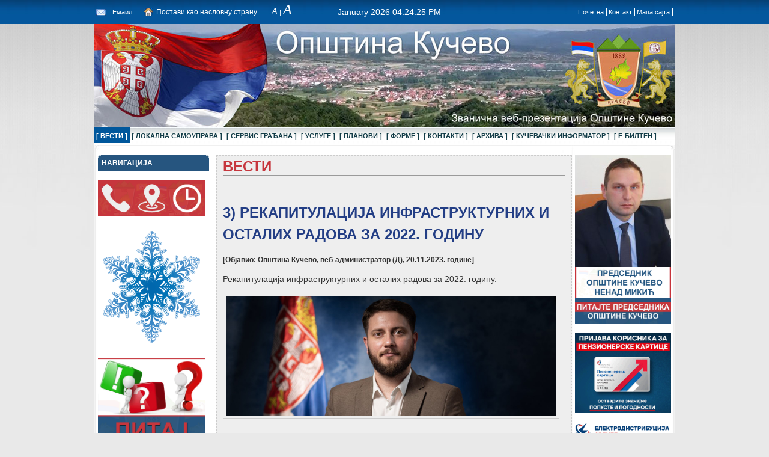

--- FILE ---
content_type: text/html; charset=UTF-8
request_url: https://www.kucevo.rs/a/3-rekapitulacija-infrastrukturnix-i-ostalix-radova-za-2022.-godinu-2279.php
body_size: 18992
content:
<!DOCTYPE html PUBLIC "-//W3C//DTD XHTML 1.0 Transitional//EN" "http://www.w3.org/TR/xhtml1/DTD/xhtml1-transitional.dtd">
<html xmlns="http://www.w3.org/1999/xhtml">
<HEAD>

<meta http-equiv="Content-Type" content="text/html; charset=utf-8"/>
<title>Општина Кучево - [ ВЕСТИ ]</title>
<meta name="description" content=""/>
<meta name="keywords" content=""/>
<meta name="language" content="en"/>
<meta name="generator" content="CMS: Website Baker; www.websitebaker.org"/>
<meta http-equiv="imagetoolbar" content="no"/>
<link rel="shortcut icon" href="https://www.kucevo.rs/favicon.ico"/>
<link href="https://www.kucevo.rs/templates/osn/screen.css" rel="stylesheet" type="text/css" media="screen">
<link rel="stylesheet" type="text/css" href="https://www.kucevo.rs/modules/anynews/frontend.css" media="screen"/>

<!--[if IE]>
	<style type="text/css" media="all">
		body {behavior: url("https://www.kucevo.rs/templates/osn/csshover.htc");}
	</style>
<![endif]-->
<script type="text/javascript" src="https://www.kucevo.rs/templates/osn/textsizer.js"></script>
</HEAD>
<body>
<table width="100%" border="0" cellspacing="0" cellpadding="0">
  <tr>
    <td>
<DIV id=s5_headerwrap>
<DIV class=s5_wrap>
<DIV id=s5_date>January 2026 04:24:25 PM</DIV></DIV>
<DIV class=s5_wrap style="Z-INDEX: 4; POSITION: relative">
<DIV id=s5_email></DIV>
<DIV class=s5_padding>Емаил</DIV>
<DIV id=s5_homepage></DIV>
<DIV class=s5_padding><a href="#" onClick="this.style.behavior='url(#default#homepage)';this.setHomePage('https://kucevo.rs');">Постави као насловну страну</a></DIV>
<DIV id=s5_rss></DIV>
<DIV class=s5_size><a href="javascript:ts('body',-1)" title="Смањи текст">A</a> | <span class=s5_sizeb><a href="javascript:ts('body',1)" title="Повећај текст">A</a></span></DIV>
<div id="menu-top">
<ul>
<li><a href="https://www.kucevo.rs">Почетна</a></li>
<li><a href="https://www.kucevo.rs/lokalna-samouprava/opshtinska-uprava.php">Контакт</a></li>
<li><a href="https://www.kucevo.rs/mapa-sajta.php">Мапа сајта</a></li>
</ul>
</div>
</div></div></td>
  </tr>
</table>
<div align="center">
<table width="966px" border="0" cellspacing="0" cellpadding="0" bgcolor="#FFFFFF">
  <tr>
    <td bgcolor="#dc8301"><a href="http://www.kucevo.rs" title="Званична презентација општине Кучево" style="display: block; height:171px;width: 966px;background: no-repeat url(https://www.kucevo.rs/templates/osn/images/naslovnak2.jpg);">
    </td>
  </tr>
  <tr>
    <td><div id="navContainer">
		<div id="nav" class="clearfix">
      <ul id="header_menu" class="menu"><li class="menu-current menu-first"><a href="https://www.kucevo.rs" target="_top">[ ВЕСТИ ]</a>
</li><li class="menu-expand menu-sibling"><a href="https://www.kucevo.rs/lokalna-samouprava.php" target="_top">[ ЛОКАЛНА САМОУПРАВА ]</a><ul class=""><li class="menu-first"><a href="https://www.kucevo.rs/lokalna-samouprava/radno-vreme-i-adresa.php" target="_top">Радно време и адреса</a>
</li><li class=""><a href="https://www.kucevo.rs/lokalna-samouprava/opshtinska-uprava.php" target="_top">Општинска управа</a>
</li><li class="menu-expand"><a href="https://www.kucevo.rs/lokalna-samouprava/opshtinska-uprava-ndash-procedure.php" target="_top">Општинска управа – ПРОЦЕДУРЕ</a><ul class=""><li class="menu-expand menu-first"><a href="https://www.kucevo.rs/lokalna-samouprava/opshtinska-uprava-ndash-procedure/odelene-za-drushtvene-delatnosti.php" target="_top">Одељење за друштвене делатности</a>
</li><li class="menu-expand"><a href="https://www.kucevo.rs/lokalna-samouprava/opshtinska-uprava-ndash-procedure/odelene-za-opshtu-upravu.php" target="_top">Одељење за општу управу</a>
</li><li class="menu-expand menu-last"><a href="https://www.kucevo.rs/lokalna-samouprava/opshtinska-uprava-ndash-procedure/odelene-za-imovinsko-pravne-poslove-urbanizam-i-privredu.php" target="_top">Одељење за имовинско-правне послове, урбанизам и привреду</a>
</li></ul>
</li><li class=""><a href="https://www.kucevo.rs/lokalna-samouprava/opshtinsko-vece.php" target="_top">Општинско веће</a>
</li><li class=""><a href="https://www.kucevo.rs/lokalna-samouprava/predsednik-opshtine.php" target="_top">Председник општине</a>
</li><li class=""><a href="https://www.kucevo.rs/lokalna-samouprava/skupshtina-opshtine.php" target="_top">Скупштина општине</a>
</li><li class=""><a href="https://www.kucevo.rs/lokalna-samouprava/sednice-skupshtine-opshtine-kuchevo.php" target="_top">Седнице Скупштине општине Кучево</a>
</li><li class="menu-expand"><a href="https://www.kucevo.rs/lokalna-samouprava/sluzhbeni-glasnici-opshtine-kuchevo.php" target="_top">Службени гласници Општине Кучево</a><ul class=""><li class="menu-first"><a href="https://www.kucevo.rs/lokalna-samouprava/sluzhbeni-glasnici-opshtine-kuchevo/sluzhbeni-glasnici-2007.php" target="_top">Службени гласници 2007.</a>
</li><li class=""><a href="https://www.kucevo.rs/lokalna-samouprava/sluzhbeni-glasnici-opshtine-kuchevo/sluzhbeni-glasnici-2008.php" target="_top">Службени гласници 2008.</a>
</li><li class=""><a href="https://www.kucevo.rs/lokalna-samouprava/sluzhbeni-glasnici-opshtine-kuchevo/sluzhbeni-glasnici-2009.php" target="_top">Службени гласници 2009.</a>
</li><li class=""><a href="https://www.kucevo.rs/lokalna-samouprava/sluzhbeni-glasnici-opshtine-kuchevo/sluzhbeni-glasnici-2010.php" target="_top">Службени гласници 2010.</a>
</li><li class=""><a href="https://www.kucevo.rs/lokalna-samouprava/sluzhbeni-glasnici-opshtine-kuchevo/sluzhbeni-glasnici-2011.php" target="_top">Службени гласници 2011.</a>
</li><li class=""><a href="https://www.kucevo.rs/lokalna-samouprava/sluzhbeni-glasnici-opshtine-kuchevo/sluzhbeni-glasnici-2012.php" target="_top">Службени гласници 2012.</a>
</li><li class=""><a href="https://www.kucevo.rs/lokalna-samouprava/sluzhbeni-glasnici-opshtine-kuchevo/sluzhbeni-glasnici-2013.php" target="_top">Службени гласници 2013.</a>
</li><li class=""><a href="https://www.kucevo.rs/lokalna-samouprava/sluzhbeni-glasnici-opshtine-kuchevo/sluzhbeni-glasnici-2014.php" target="_top">Службени гласници 2014.</a>
</li><li class=""><a href="https://www.kucevo.rs/lokalna-samouprava/sluzhbeni-glasnici-opshtine-kuchevo/sluzhbeni-glasnici-2015.php" target="_top">Службени гласници 2015.</a>
</li><li class=""><a href="https://www.kucevo.rs/lokalna-samouprava/sluzhbeni-glasnici-opshtine-kuchevo/sluzhbeni-glasnici-2016.php" target="_top">Службени гласници 2016.</a>
</li><li class=""><a href="https://www.kucevo.rs/lokalna-samouprava/sluzhbeni-glasnici-opshtine-kuchevo/sluzhbeni-glasnici-2017.php" target="_top">Службени гласници 2017.</a>
</li><li class=""><a href="https://www.kucevo.rs/lokalna-samouprava/sluzhbeni-glasnici-opshtine-kuchevo/sluzhbeni-glasnici-2018.php" target="_top">Службени гласници 2018.</a>
</li><li class=""><a href="https://www.kucevo.rs/lokalna-samouprava/sluzhbeni-glasnici-opshtine-kuchevo/sluzhbeni-glasnici-2019.php" target="_top">Службени гласници 2019.</a>
</li><li class=""><a href="https://www.kucevo.rs/lokalna-samouprava/sluzhbeni-glasnici-opshtine-kuchevo/sluzhbeni-glasnici-2020.php" target="_top">Службени гласници 2020.</a>
</li><li class=""><a href="https://www.kucevo.rs/lokalna-samouprava/sluzhbeni-glasnici-opshtine-kuchevo/sluzhbeni-glasnici-2021.php" target="_top">Службени гласници 2021.</a>
</li><li class=""><a href="https://www.kucevo.rs/lokalna-samouprava/sluzhbeni-glasnici-opshtine-kuchevo/sluzhbeni-glasnici-2022.php" target="_top">Службени гласници 2022.</a>
</li><li class=""><a href="https://www.kucevo.rs/lokalna-samouprava/sluzhbeni-glasnici-opshtine-kuchevo/sluzhbeni-glasnici-2023.php" target="_top">Службени гласници 2023.</a>
</li><li class=""><a href="https://www.kucevo.rs/lokalna-samouprava/sluzhbeni-glasnici-opshtine-kuchevo/sluzhbeni-glasnici-2024.php" target="_top">Службени гласници 2024.</a>
</li><li class=""><a href="https://www.kucevo.rs/lokalna-samouprava/sluzhbeni-glasnici-opshtine-kuchevo/sluzhbeni-glasnici-2025.php" target="_top">Службени гласници 2025.</a>
</li><li class="menu-last"><a href="https://www.kucevo.rs/lokalna-samouprava/sluzhbeni-glasnici-opshtine-kuchevo/sluzhbeni-glasnici-2026.php" target="_top">Службени гласници 2026.</a>
</li></ul>
</li><li class="menu-expand"><a href="https://www.kucevo.rs/lokalna-samouprava/statut-opshtine-kuchevo.php" target="_top">Статут Општине Кучево</a><ul class=""><li class="menu-first menu-last"><a href="https://www.kucevo.rs/lokalna-samouprava/statut-opshtine-kuchevo/izmena-statuta-opshtine-13.08.2025.php" target="_top">Измена Статута Општине (13.08.2025)</a>
</li></ul>
</li><li class=""><a href="https://www.kucevo.rs/lokalna-samouprava/opshtinsko-pravobranilashtvo.php" target="_top">Општинско правобранилаштво</a>
</li><li class=""><a href="https://www.kucevo.rs/lokalna-samouprava/mesne-kancelarije.php" target="_top">Месне канцеларије</a>
</li><li class=""><a href="https://www.kucevo.rs/lokalna-samouprava/mesne-zajednice.php" target="_top">Месне заједнице</a>
</li><li class="menu-expand"><a href="https://www.kucevo.rs/lokalna-samouprava/javna-preduzeca-i-javne-ustanove.php" target="_top">Јавна предузећа и јавне установе</a><ul class=""><li class="menu-first"><a href="https://www.kucevo.rs/lokalna-samouprava/javna-preduzeca-i-javne-ustanove/javno-komunalno-preduzece---kuchevo.php" target="_top">Јавно комунално предузеће - Кучево</a>
</li><li class=""><a href="https://www.kucevo.rs/lokalna-samouprava/javna-preduzeca-i-javne-ustanove/turistichka-organizacija---kuchevo.php" target="_top">Туристичка организација - Кучево</a>
</li><li class=""><a href="https://www.kucevo.rs/lokalna-samouprava/javna-preduzeca-i-javne-ustanove/centar-za-socijalni-rad---kuchevo.php" target="_top">Центар за социјални рад - Кучево</a>
</li><li class=""><a href="https://www.kucevo.rs/lokalna-samouprava/javna-preduzeca-i-javne-ustanove/predshkolska-ustanova---kuchevo.php" target="_top">Предшколска установа - Кучево</a>
</li><li class=""><a href="https://www.kucevo.rs/lokalna-samouprava/javna-preduzeca-i-javne-ustanove/centar-za-kulturu---kuchevo.php" target="_top">Центар за културу - Кучево</a>
</li><li class=""><a href="https://www.kucevo.rs/lokalna-samouprava/javna-preduzeca-i-javne-ustanove/biblioteka---kuchevo.php" target="_top">Библиотека - Кучево</a>
</li><li class="menu-last"><a href="https://www.kucevo.rs/lokalna-samouprava/javna-preduzeca-i-javne-ustanove/dom-zdravla---kuchevo.php" target="_top">Дом здравља - Кучево</a>
</li></ul>
</li><li class="menu-expand"><a href="https://www.kucevo.rs/lokalna-samouprava/sportski-savezi-i-sportska-udruzhena.php" target="_top">Спортски савези и спортска удружења</a><ul class=""><li class="menu-first menu-last"><a href="https://www.kucevo.rs/lokalna-samouprava/sportski-savezi-i-sportska-udruzhena/sportski-savez-opshtine-kuchevo.php" target="_top">Спортски савез општине Кучево</a>
</li></ul>
</li><li class=""><a href="https://www.kucevo.rs/lokalna-samouprava/informator-o-radu.php" target="_top">Информатор о раду</a>
</li><li class=""><a href="https://www.kucevo.rs/lokalna-samouprava/simboli-opshtine-kuchevo.php" target="_top">Симболи Општине Кучево</a>
</li><li class="menu-expand"><a href="https://www.kucevo.rs/lokalna-samouprava/shtab-za-vanredne-situacije-opshtine.php" target="_top">Штаб за ванредне ситуације општине</a><ul class=""><li class="menu-first menu-last"><a href="https://www.kucevo.rs/lokalna-samouprava/shtab-za-vanredne-situacije-opshtine/vanredna-situacija-16.06.2023.php" target="_top">Ванредна ситуација 16.06.2023.</a>
</li></ul>
</li><li class="menu-expand"><a href="https://www.kucevo.rs/lokalna-samouprava/izbori-referendumi-popisi.php" target="_top">Избори, референдуми, пописи</a><ul class=""><li class="menu-first"><a href="https://www.kucevo.rs/lokalna-samouprava/izbori-referendumi-popisi/izbori-17.12.2023.-rs.php" target="_top">Избори 17.12.2023. (РС)</a>
</li><li class="menu-last"><a href="https://www.kucevo.rs/lokalna-samouprava/izbori-referendumi-popisi/izbori-17.12.2023.-ok.php" target="_top">Избори 17.12.2023. (ОК)</a>
</li></ul>
</li><li class="menu-expand"><a href="https://www.kucevo.rs/lokalna-samouprava/dan-opshtine-kuchevo.php" target="_top">Дан општине Кучево</a><ul class=""><li class="menu-first"><a href="https://www.kucevo.rs/lokalna-samouprava/dan-opshtine-kuchevo/dan-opshtine-kuchevo-08.07.2012.php" target="_top">Дан општине Кучево 08.07.2012.</a>
</li><li class=""><a href="https://www.kucevo.rs/lokalna-samouprava/dan-opshtine-kuchevo/dan-opshtine-kuchevo-08.07.2013.php" target="_top">Дан општине Кучево 08.07.2013.</a>
</li><li class=""><a href="https://www.kucevo.rs/lokalna-samouprava/dan-opshtine-kuchevo/dan-opshtine-kuchevo-08.07.2014.php" target="_top">Дан општине Кучево 08.07.2014.</a>
</li><li class=""><a href="https://www.kucevo.rs/lokalna-samouprava/dan-opshtine-kuchevo/dan-opshtine-kuchevo-08.07.2015.php" target="_top">Дан општине Кучево 08.07.2015.</a>
</li><li class=""><a href="https://www.kucevo.rs/lokalna-samouprava/dan-opshtine-kuchevo/dan-opshtine-kuchevo-08.07.2016.php" target="_top">Дан општине Кучево 08.07.2016.</a>
</li><li class=""><a href="https://www.kucevo.rs/lokalna-samouprava/dan-opshtine-kuchevo/dan-opshtine-kuchevo-08.07.2017.php" target="_top">Дан општине Кучево 08.07.2017.</a>
</li><li class=""><a href="https://www.kucevo.rs/lokalna-samouprava/dan-opshtine-kuchevo/dan-opshtine-kuchevo-08.07.2018.php" target="_top">Дан општине Кучево 08.07.2018.</a>
</li><li class=""><a href="https://www.kucevo.rs/lokalna-samouprava/dan-opshtine-kuchevo/dan-opshtine-kuchevo-08.07.2019.php" target="_top">Дан општине Кучево 08.07.2019.</a>
</li><li class=""><a href="https://www.kucevo.rs/lokalna-samouprava/dan-opshtine-kuchevo/dan-opshtine-kuchevo-08.07.2020..php" target="_top">Дан општине Кучево 08.07.2020. </a>
</li><li class=""><a href="https://www.kucevo.rs/lokalna-samouprava/dan-opshtine-kuchevo/dan-opshtine-kuchevo-08.07.2021..php" target="_top">Дан општине Кучево 08.07.2021. </a>
</li><li class=""><a href="https://www.kucevo.rs/lokalna-samouprava/dan-opshtine-kuchevo/dan-opshtine-kuchevo-08.07.2022..php" target="_top">Дан општине Кучево 08.07.2022. </a>
</li><li class="menu-last"><a href="https://www.kucevo.rs/lokalna-samouprava/dan-opshtine-kuchevo/dan-opshtine-kuchevo-08.07.2023..php" target="_top">Дан општине Кучево 08.07.2023. </a>
</li></ul>
</li><li class=""><a href="https://www.kucevo.rs/lokalna-samouprava/sluzhba-interne-revizije.php" target="_top">Служба интерне ревизије</a>
</li><li class=""><a href="https://www.kucevo.rs/lokalna-samouprava/baneri-vesti.php" target="_top">Банери ВЕСТИ</a>
</li><li class="menu-expand menu-last"><a href="https://www.kucevo.rs/lokalna-samouprava/dokumenta.php" target="_top">ДОКУМЕНТА</a><ul class=""><li class="menu-first"><a href="https://www.kucevo.rs/lokalna-samouprava/dokumenta/pravilnik-o-unutrashnem-uzbunivanu.php" target="_top">Правилник о унутрашњем узбуњивању</a>
</li><li class=""><a href="https://www.kucevo.rs/lokalna-samouprava/dokumenta/odluka-o-organizaciji-opshtinske-uprave.php" target="_top">Одлука о организацији Општинске управе</a>
</li><li class=""><a href="https://www.kucevo.rs/lokalna-samouprava/dokumenta/pravilnik-o-organizaciji-i-sistematizaciji.php" target="_top">Правилник о организацији и систематизацији</a>
</li><li class="menu-last"><a href="https://www.kucevo.rs/lokalna-samouprava/dokumenta/interesorna-komisija-za-procenu-potdreba-deteta-uchinka-i-odraslog.php" target="_top">Интересорна комисија за процену потдреба детета, учинка и одраслог</a>
</li></ul>
</li></ul>
</li><li class="menu-expand menu-sibling"><a href="https://www.kucevo.rs/servis-gradana.php" target="_top">[ СЕРВИС ГРАЂАНА ]</a><ul class=""><li class="menu-expand menu-first"><a href="https://www.kucevo.rs/servis-gradana/javni-konkursi-i-javni-pozivi-2025.php" target="_top">Јавни конкурси и јавни позиви 2025.</a><ul class=""><li class="menu-first"><a href="https://www.kucevo.rs/servis-gradana/javni-konkursi-i-javni-pozivi-2025/sport-2025.php" target="_top">Спорт 2025.</a>
</li><li class=""><a href="https://www.kucevo.rs/servis-gradana/javni-konkursi-i-javni-pozivi-2025/crkve-i-verske-zajednice-2025.php" target="_top">Цркве и верске заједнице 2025.</a>
</li><li class=""><a href="https://www.kucevo.rs/servis-gradana/javni-konkursi-i-javni-pozivi-2025/shkolstvo-2025.php" target="_top">Школство 2025.</a>
</li><li class=""><a href="https://www.kucevo.rs/servis-gradana/javni-konkursi-i-javni-pozivi-2025/mediji-2025.php" target="_top">Медији 2025.</a>
</li><li class=""><a href="https://www.kucevo.rs/servis-gradana/javni-konkursi-i-javni-pozivi-2025/udruzhena-2025.php" target="_top">Удружења 2025.</a>
</li><li class=""><a href="https://www.kucevo.rs/servis-gradana/javni-konkursi-i-javni-pozivi-2025/sport-2026.php" target="_top">Спорт 2026.</a>
</li><li class=""><a href="https://www.kucevo.rs/servis-gradana/javni-konkursi-i-javni-pozivi-2025/pomoc-u-kuci-2025.php" target="_top">Помоћ у кући 2025.</a>
</li><li class=""><a href="https://www.kucevo.rs/servis-gradana/javni-konkursi-i-javni-pozivi-2025/poloprivreda-2025.php" target="_top">Пољопривреда 2025.</a>
</li><li class=""><a href="https://www.kucevo.rs/servis-gradana/javni-konkursi-i-javni-pozivi-2025/urbanizam-2025.php" target="_top">Урбанизам 2025.</a>
</li><li class="menu-last"><a href="https://www.kucevo.rs/servis-gradana/javni-konkursi-i-javni-pozivi-2025/stambena-komisija-2025.php" target="_top">Стамбена комисија 2025.</a>
</li></ul>
</li><li class="menu-expand"><a href="https://www.kucevo.rs/servis-gradana/javni-konkursi-i-javni-pozivi-2026.php" target="_top">Јавни конкурси и јавни позиви 2026.</a><ul class=""><li class="menu-first menu-last"><a href="https://www.kucevo.rs/servis-gradana/javni-konkursi-i-javni-pozivi-2026/energetska-efikasnost-2023ndash2026.php" target="_top">Енергетска ефикасност 2023–2026.</a>
</li></ul>
</li><li class=""><a href="https://www.kucevo.rs/servis-gradana/objedinena-procedura-2025.php" target="_top">Обједињена процедура 2025.</a>
</li><li class=""><a href="https://www.kucevo.rs/servis-gradana/objedinena-procedura-2026.php" target="_top">Обједињена процедура 2026.</a>
</li><li class=""><a href="https://www.kucevo.rs/servis-gradana/javne-nabavke-2025ndash2026.php" target="_top">Јавне набавке 2025–2026.</a>
</li><li class=""><a href="https://www.kucevo.rs/servis-gradana/oglasi-2026.php" target="_top">Огласи 2026.</a>
</li><li class=""><a href="https://www.kucevo.rs/servis-gradana/javne-rasprave-i-javni-uvidi.php" target="_top">Јавне расправе и јавни увиди</a>
</li><li class="menu-expand"><a href="https://www.kucevo.rs/servis-gradana/budet.php" target="_top">Буџет</a><ul class=""><li class="menu-first"><a href="https://www.kucevo.rs/servis-gradana/budet/budet-opshtine-kuchevo-za-2018.php" target="_top">Буџет Општине Кучево за 2018.</a>
</li><li class=""><a href="https://www.kucevo.rs/servis-gradana/budet/budet-opshtine-kuchevo-za-2019.php" target="_top">Буџет Општине Кучево за 2019.</a>
</li><li class=""><a href="https://www.kucevo.rs/servis-gradana/budet/budet-opshtine-kuchevo-za-2020.php" target="_top">Буџет Општине Кучево за 2020.</a>
</li><li class=""><a href="https://www.kucevo.rs/servis-gradana/budet/budet-opshtine-kuchevo-za-2021.php" target="_top">Буџет Општине Кучево за 2021.</a>
</li><li class=""><a href="https://www.kucevo.rs/servis-gradana/budet/budet-opshtine-kuchevo-za-2022.php" target="_top">Буџет Општине Кучево за 2022.</a>
</li><li class=""><a href="https://www.kucevo.rs/servis-gradana/budet/budet-opshtine-kuchevo-za-2023.php" target="_top">Буџет Општине Кучево за 2023.</a>
</li><li class=""><a href="https://www.kucevo.rs/servis-gradana/budet/budet-opshtine-kuchevo-za-2024.php" target="_top">Буџет Општине Кучево за 2024.</a>
</li><li class=""><a href="https://www.kucevo.rs/servis-gradana/budet/budet-opshtine-kuchevo-za-2025.php" target="_top">Буџет Општине Кучево за 2025.</a>
</li><li class="menu-last"><a href="https://www.kucevo.rs/servis-gradana/budet/budet-opshtine-kuchevo-za-2026.php" target="_top">Буџет Општине Кучево за 2026.</a>
</li></ul>
</li><li class=""><a href="https://www.kucevo.rs/servis-gradana/ozakonene-objekata.php" target="_top">Озакоњење објеката</a>
</li><li class="menu-expand"><a href="https://www.kucevo.rs/servis-gradana/odelene-za-ler.php" target="_top">Одељење за ЛЕР</a><ul class=""><li class="menu-first"><a href="https://www.kucevo.rs/servis-gradana/odelene-za-ler/dokumenti-ler.php" target="_top">Документи ЛЕР</a>
</li><li class=""><a href="https://www.kucevo.rs/servis-gradana/odelene-za-ler/tim-odelena-za-ler.php" target="_top">Тим Одељења за ЛЕР</a>
</li><li class=""><a href="https://www.kucevo.rs/servis-gradana/odelene-za-ler/lokalna-strategija.php" target="_top">Локална стратегија</a>
</li><li class=""><a href="https://www.kucevo.rs/servis-gradana/odelene-za-ler/strateshki-polozhaj.php" target="_top">Стратешки положај</a>
</li><li class=""><a href="https://www.kucevo.rs/servis-gradana/odelene-za-ler/potencijali-opshtine-kuchevo.php" target="_top">Потенцијали општине Кучево</a>
</li><li class=""><a href="https://www.kucevo.rs/servis-gradana/odelene-za-ler/industrijske-zone.php" target="_top">Индустријске зоне</a>
</li><li class=""><a href="https://www.kucevo.rs/servis-gradana/odelene-za-ler/zashto-investirati-u-srbiju.php" target="_top">Зашто инвестирати у Србију</a>
</li><li class=""><a href="https://www.kucevo.rs/servis-gradana/odelene-za-ler/zashto-investirati-u-kuchevo.php" target="_top">Зашто инвестирати у Кучево</a>
</li><li class=""><a href="https://www.kucevo.rs/servis-gradana/odelene-za-ler/konkursi.php" target="_top">Конкурси</a>
</li><li class="menu-last"><a href="https://www.kucevo.rs/servis-gradana/odelene-za-ler/program-lokalnog-ekonomskog-razvoja-opshtine-2022-2024.php" target="_top">Програм локалног економског развоја општине 2022-2024.</a>
</li></ul>
</li><li class=""><a href="https://www.kucevo.rs/servis-gradana/odsek-za-poloprivredu.php" target="_top">Одсек за пољопривреду</a>
</li><li class="menu-expand"><a href="https://www.kucevo.rs/servis-gradana/zashtita-zhivotne-sredine.php" target="_top">Заштита животне средине</a><ul class=""><li class="menu-first"><a href="https://www.kucevo.rs/servis-gradana/zashtita-zhivotne-sredine/dokumenta-i-obaveshtena.php" target="_top">Документа и обавештења</a>
</li><li class="menu-last"><a href="https://www.kucevo.rs/servis-gradana/zashtita-zhivotne-sredine/lokalni-ekoloshki-akcioni-plan.php" target="_top">Локални еколошки акциони план</a>
</li></ul>
</li><li class=""><a href="https://www.kucevo.rs/servis-gradana/lokalna-poreska-administracija.php" target="_top">Локална пореска администрација</a>
</li><li class="menu-expand"><a href="https://www.kucevo.rs/servis-gradana/inspekcija.php" target="_top">Инспекција</a><ul class=""><li class="menu-expand menu-first"><a href="https://www.kucevo.rs/servis-gradana/inspekcija/gradevinska-inspekcija.php" target="_top">Грађевинска инспекција</a><ul class=""><li class="menu-first menu-last"><a href="https://www.kucevo.rs/servis-gradana/inspekcija/gradevinska-inspekcija/programi-uklanana-objekata.php" target="_top">Програми уклањања објеката</a>
</li></ul>
</li><li class=""><a href="https://www.kucevo.rs/servis-gradana/inspekcija/komunalna-inspekcija.php" target="_top">Комунална инспекција</a>
</li><li class="menu-last"><a href="https://www.kucevo.rs/servis-gradana/inspekcija/saobracajna-inspekcija.php" target="_top">Саобраћајна инспекција</a>
</li></ul>
</li><li class=""><a href="https://www.kucevo.rs/servis-gradana/stambene-zajednice.php" target="_top">Стамбене заједнице</a>
</li><li class=""><a href="https://www.kucevo.rs/servis-gradana/takse-tarifnici-cenovnici.php" target="_top">Таксе, тарифници, ценовници</a>
</li><li class=""><a href="https://www.kucevo.rs/servis-gradana/interni-konkursi.php" target="_top">Интерни конкурси</a>
</li><li class=""><a href="https://www.kucevo.rs/servis-gradana/javni-konkursi---rm.php" target="_top">Јавни конкурси - РМ</a>
</li><li class=""><a href="https://www.kucevo.rs/servis-gradana/ovlashceni-sluzhbenici.php" target="_top">Овлашћени службеници</a>
</li><li class="menu-expand menu-last"><a href="https://www.kucevo.rs/servis-gradana/ostalo.php" target="_top">ОСТАЛО</a><ul class=""><li class="menu-first"><a href="https://www.kucevo.rs/servis-gradana/ostalo/sport.php" target="_top">Спорт</a>
</li><li class=""><a href="https://www.kucevo.rs/servis-gradana/ostalo/shkolstvo.php" target="_top">Школство</a>
</li><li class=""><a href="https://www.kucevo.rs/servis-gradana/ostalo/komisija-za-imenovane.php" target="_top">Комисија за именовање</a>
</li><li class=""><a href="https://www.kucevo.rs/servis-gradana/ostalo/predshkolska-ustanova.php" target="_top">Предшколска установа</a>
</li><li class=""><a href="https://www.kucevo.rs/servis-gradana/ostalo/ulice-i-trgovi.php" target="_top">Улице и тргови</a>
</li><li class=""><a href="https://www.kucevo.rs/servis-gradana/ostalo/komisija-za-povracaj-zemlishta.php" target="_top">Комисија за повраћај земљишта</a>
</li><li class=""><a href="https://www.kucevo.rs/servis-gradana/ostalo/vodna-dokumenta.php" target="_top">Водна документа</a>
</li><li class=""><a href="https://www.kucevo.rs/servis-gradana/ostalo/imovinsko-pravna-dokumenta.php" target="_top">Имовинско-правна документа</a>
</li><li class=""><a href="https://www.kucevo.rs/servis-gradana/ostalo/opshtinsko-vece.php" target="_top">Општинско веће</a>
</li><li class=""><a href="https://www.kucevo.rs/servis-gradana/ostalo/shtab-za-vanredne-situacije.php" target="_top">Штаб за ванредне ситуације</a>
</li><li class=""><a href="https://www.kucevo.rs/servis-gradana/ostalo/centar-za-socijalni-rad-i-ustanova.php" target="_top">Центар за социјални рад и Установа</a>
</li><li class=""><a href="https://www.kucevo.rs/servis-gradana/ostalo/komesarijat-za-izbeglice.php" target="_top">Комесаријат за избеглице</a>
</li><li class=""><a href="https://www.kucevo.rs/servis-gradana/ostalo/razno.php" target="_top">Разно</a>
</li><li class="menu-last"><a href="https://www.kucevo.rs/servis-gradana/ostalo/elektromrezha-srbije.php" target="_top">Електромрежа Србије</a>
</li></ul>
</li></ul>
</li><li class="menu-expand menu-sibling"><a href="https://www.kucevo.rs/usluge.php" target="_top">[ УСЛУГЕ ]</a><ul class=""><li class="menu-first"><a href="https://www.kucevo.rs/usluge/matichna-sluzhba.php" target="_top">Матична служба</a>
</li><li class=""><a href="https://www.kucevo.rs/usluge/izbegla-i-raselena-lica.php" target="_top">Избегла и расељена лица</a>
</li><li class=""><a href="https://www.kucevo.rs/usluge/borci-i-vojni-invalidi.php" target="_top">Борци и војни инвалиди</a>
</li><li class=""><a href="https://www.kucevo.rs/usluge/drushtvena-briga-o-deci.php" target="_top">Друштвена брига о деци</a>
</li><li class=""><a href="https://www.kucevo.rs/usluge/odsek-za-poloprivredu.php" target="_top">Одсек за пољопривреду</a>
</li><li class=""><a href="https://www.kucevo.rs/usluge/preduzetnici.php" target="_top">Предузетници</a>
</li><li class=""><a href="https://www.kucevo.rs/usluge/lichni-status-gradana.php" target="_top">Лични статус грађана</a>
</li><li class=""><a href="https://www.kucevo.rs/usluge/shkolstvo.php" target="_top">Школство</a>
</li><li class=""><a href="https://www.kucevo.rs/usluge/energetski-ugrozheni-kupac.php" target="_top">Енергетски угрожени купац</a>
</li><li class=""><a href="https://www.kucevo.rs/usluge/uverene-o-prosechnom-mesech.-prixodu.php" target="_top">Уверење о просечном месеч. приходу</a>
</li><li class=""><a href="https://www.kucevo.rs/usluge/lokalna-poreska-administracija.php" target="_top">Локална пореска администрација</a>
</li><li class=""><a href="https://www.kucevo.rs/usluge/zashtita-zhivotne-sredine.php" target="_top">Заштита животне средине</a>
</li><li class=""><a href="https://www.kucevo.rs/usluge/objedinena-procedura.php" target="_top">Обједињена процедура</a>
</li><li class=""><a href="https://www.kucevo.rs/usluge/turizam.php" target="_top">Туризам</a>
</li><li class="menu-last"><a href="https://www.kucevo.rs/usluge/osnovna-odgajivachka-organizacija.php" target="_top">Основна одгајивачка организација</a>
</li></ul>
</li><li class="menu-expand menu-sibling"><a href="https://www.kucevo.rs/planovi.php" target="_top">[ ПЛАНОВИ ]</a><ul class=""><li class="menu-expand menu-first"><a href="https://www.kucevo.rs/planovi/urbanistichki-planovi-ndash-vazheci.php" target="_top">Урбанистички планови – ВАЖЕЋИ</a><ul class=""><li class="menu-first"><a href="https://www.kucevo.rs/planovi/urbanistichki-planovi-ndash-vazheci/pdr-to-bdquoplatanildquo.php" target="_top">ПДР ТО „Платани“</a>
</li><li class=""><a href="https://www.kucevo.rs/planovi/urbanistichki-planovi-ndash-vazheci/pdr-bdquoobilaznicaldquo-u-kuchevu.php" target="_top">ПДР „Обилазница“ у Кучеву</a>
</li><li class=""><a href="https://www.kucevo.rs/planovi/urbanistichki-planovi-ndash-vazheci/pdr-bdquopotajnica-ndash-jelena-stenaldquo-u-kuchevo.php" target="_top">ПДР „Потајница – Јелена стена“ у Кучево</a>
</li><li class=""><a href="https://www.kucevo.rs/planovi/urbanistichki-planovi-ndash-vazheci/pdr-bdquosportski-kongresni-centar-sa-gradskim-parkomldquo-u-kuchevu.php" target="_top">ПДР „Спортски конгресни центар са градским парком“ у Кучеву</a>
</li><li class=""><a href="https://www.kucevo.rs/planovi/urbanistichki-planovi-ndash-vazheci/pdr-bdquozashtita-sliva-reke-pek-sa-vishenamenskim-akumulacijama-i-izgradnom-malix-xidroelektranaldquo.php" target="_top">ПДР „Заштита слива реке Пек са вишенаменским акумулацијама и изградњом малих хидроелектрана“</a>
</li><li class=""><a href="https://www.kucevo.rs/planovi/urbanistichki-planovi-ndash-vazheci/pdr-podruchja-vetroelektrane-bdquokrivachaldquo-na-teritoriji-opshtine-kuchevo.php" target="_top">ПДР подручја ветроелектране „КРИВАЧА“ на територији општине Кучево</a>
</li><li class=""><a href="https://www.kucevo.rs/planovi/urbanistichki-planovi-ndash-vazheci/pgr-za-delove-naselenix-mesta-rabrovo-mustapic-velika-bresnica-i-mala-bresnica-sa-industriskim-zonama-u-kuchevu.php" target="_top">ПГР за делове насељених места Раброво, Мустапић, Велика Бресница и Мала Бресница са индустриским зонама у Кучеву</a>
</li><li class=""><a href="https://www.kucevo.rs/planovi/urbanistichki-planovi-ndash-vazheci/pgr-za-delove-naselenix-mesta-voluja-i-neresnica-sa-industrijskim-zonama.php" target="_top">ПГР за делове насељених места Волуја и Нересница са индустријским зонама</a>
</li><li class=""><a href="https://www.kucevo.rs/planovi/urbanistichki-planovi-ndash-vazheci/pgr-bdquokuchevoldquo.php" target="_top">ПГР „Кучево“</a>
</li><li class=""><a href="https://www.kucevo.rs/planovi/urbanistichki-planovi-ndash-vazheci/izmene-i-dopune-prostornog-plana-jls-kuchevo.php" target="_top">Измене и допуне Просторног плана ЈЛС Кучево</a>
</li><li class=""><a href="https://www.kucevo.rs/planovi/urbanistichki-planovi-ndash-vazheci/izmene-i-dopune-pdr-podruchja-vetroelektrane-bdquokrivachaldquo-na-teritoriji-opshtine-kuchevo.php" target="_top">Измене и допуне ПДР подручја ветроелектране „Кривача“ на територији општине Кучево</a>
</li><li class=""><a href="https://www.kucevo.rs/planovi/urbanistichki-planovi-ndash-vazheci/izmene-i-dopune-pgr-za-delove-naselenix-mesta-voluja-i-neresnica-sa-industrijskim-zonama.php" target="_top">Измене и допуне ПГР за делове насељених места Волуја и Нересница са индустријским зонама</a>
</li><li class=""><a href="https://www.kucevo.rs/planovi/urbanistichki-planovi-ndash-vazheci/izmene-i-dopune-pdr-bdquoindustrijska-zonaldquo-u-kuchevu.php" target="_top">Измене и допуне ПДР „Индустријска зона“ у Кучеву</a>
</li><li class=""><a href="https://www.kucevo.rs/planovi/urbanistichki-planovi-ndash-vazheci/pgr-za-naselena-mesta-brodica-marinkovac-i-krst-kod-voluje.php" target="_top">ПГР за насељена места Бродица, Маринковац и Крст код Волује</a>
</li><li class=""><a href="https://www.kucevo.rs/planovi/urbanistichki-planovi-ndash-vazheci/izmena-i-dopuna-plana-generalne-regulacije-kuchevo.php" target="_top">Измена и допуна Плана генералне регулације Кучево</a>
</li><li class=""><a href="https://www.kucevo.rs/planovi/urbanistichki-planovi-ndash-vazheci/druga-izmena-i-dopuna-prostornog-plana-jedinice-lokalne-samouprave-kuchevo.php" target="_top">Друга измена и допуна Просторног плана јединице локалне самоуправе Кучево</a>
</li><li class=""><a href="https://www.kucevo.rs/planovi/urbanistichki-planovi-ndash-vazheci/druga-izmena-i-dopuna-pgr-za-delove-naselenix-mesta-voluja-i-neresnica-sa-industrijskim-zonama.php" target="_top">Друга измена и допуна ПГР за делове насељених места Волуја и Нересница са индустријским зонама</a>
</li><li class=""><a href="https://www.kucevo.rs/planovi/urbanistichki-planovi-ndash-vazheci/plan-detalne-regulacije-podruchja-vetroelektrane-bdquorakoba-baraldquo-na-teritoriji-opshtine-kuchevo.php" target="_top">План детаљне регулације подручја ветроелектране „Ракоба Бара“ на територији општине Кучево</a>
</li><li class=""><a href="https://www.kucevo.rs/planovi/urbanistichki-planovi-ndash-vazheci/izmena-i-dopuna-dela-pdr-a-podruchja-vetroelektrane-bdquorakoba-baraldquo-na-teritoriji-opshtine-kuchevo.php" target="_top">Измена и допуна дела ПДР-а подручја ветроелектране „Ракоба Бара“ на територији општине Кучево</a>
</li><li class="menu-last"><a href="https://www.kucevo.rs/planovi/urbanistichki-planovi-ndash-vazheci/urbanistichki-projekat-bdquosportsko-rekreativni-centarldquo-kuchevo.php" target="_top">Урбанистички пројекат „Спортско-рекреативни центар“ Кучево</a>
</li></ul>
</li><li class="menu-expand"><a href="https://www.kucevo.rs/planovi/urbanistichki-planovi-ndash-nevazheci.php" target="_top">Урбанистички планови – НЕВАЖЕЋИ</a><ul class=""><li class="menu-expand menu-first"><a href="https://www.kucevo.rs/planovi/urbanistichki-planovi-ndash-nevazheci/nacrt-plana.php" target="_top">Нацрт плана</a><ul class=""><li class="menu-first"><a href="https://www.kucevo.rs/planovi/urbanistichki-planovi-ndash-nevazheci/nacrt-plana/pdr-bdquoindustrijska-zonaldquo-u-kuchevu.php" target="_top">ПДР „Индустријска зона“ у Кучеву</a>
</li><li class=""><a href="https://www.kucevo.rs/planovi/urbanistichki-planovi-ndash-nevazheci/nacrt-plana/pdr-bdquoobilaznicaldquo-u-kuchevu.php" target="_top">ПДР „Обилазница“ у Кучеву</a>
</li><li class=""><a href="https://www.kucevo.rs/planovi/urbanistichki-planovi-ndash-nevazheci/nacrt-plana/pgr-za-naseleno-mesto-kuchevo.php" target="_top">ПГР за насељено место Кучево</a>
</li><li class="menu-last"><a href="https://www.kucevo.rs/planovi/urbanistichki-planovi-ndash-nevazheci/nacrt-plana/pdr-bdquosportski-i-kongresni-centar-sa-gradskim-parkomldquo-u-kuchevu.php" target="_top">ПДР „Спортски и конгресни центар са градским парком“ у Кучеву</a>
</li></ul>
</li><li class=""><a href="https://www.kucevo.rs/planovi/urbanistichki-planovi-ndash-nevazheci/pgr-za-naseleno-mesto-kuchevo.php" target="_top">ПГР за насељено место Кучево</a>
</li><li class=""><a href="https://www.kucevo.rs/planovi/urbanistichki-planovi-ndash-nevazheci/izmene-i-dopuna-pgr-za-naseleno-mesto-kuchevo.php" target="_top">Измене и допуна ПГР за насељено место Кучево</a>
</li><li class=""><a href="https://www.kucevo.rs/planovi/urbanistichki-planovi-ndash-nevazheci/pdr-bdquoindustrijska-zonaldquo-u-kuchevu.php" target="_top">ПДР „Индустријска зона“ у Кучеву</a>
</li><li class=""><a href="https://www.kucevo.rs/planovi/urbanistichki-planovi-ndash-nevazheci/izmene-i-dopune-pdr-bdquoindustrijska-zonaldquo-u-kuchevu.php" target="_top">Измене и допуне ПДР „Индустријска зона“ у Кучеву</a>
</li><li class=""><a href="https://www.kucevo.rs/planovi/urbanistichki-planovi-ndash-nevazheci/prostorni-plan-opshtine-kuchevo-1.php" target="_top">Просторни план општине Кучево (1)</a>
</li><li class="menu-expand"><a href="https://www.kucevo.rs/planovi/urbanistichki-planovi-ndash-nevazheci/prostorni-plan-opshtine-kuchevo-2.php" target="_top">Просторни план општине Кучево (2)</a><ul class=""><li class="menu-first"><a href="https://www.kucevo.rs/planovi/urbanistichki-planovi-ndash-nevazheci/prostorni-plan-opshtine-kuchevo-2/gradevinska-podruchja.php" target="_top">Грађевинска подручја</a>
</li><li class=""><a href="https://www.kucevo.rs/planovi/urbanistichki-planovi-ndash-nevazheci/prostorni-plan-opshtine-kuchevo-2/referalne-karte.php" target="_top">Рефералне карте</a>
</li><li class=""><a href="https://www.kucevo.rs/planovi/urbanistichki-planovi-ndash-nevazheci/prostorni-plan-opshtine-kuchevo-2/tematske-karte.php" target="_top">Тематске карте</a>
</li><li class=""><a href="https://www.kucevo.rs/planovi/urbanistichki-planovi-ndash-nevazheci/prostorni-plan-opshtine-kuchevo-2/dokumentacija.php" target="_top">Документација</a>
</li><li class="menu-last"><a href="https://www.kucevo.rs/planovi/urbanistichki-planovi-ndash-nevazheci/prostorni-plan-opshtine-kuchevo-2/visoka-rezolucija.php" target="_top">Висока резолуција</a>
</li></ul>
</li><li class=""><a href="https://www.kucevo.rs/planovi/urbanistichki-planovi-ndash-nevazheci/nacrt-izmene-i-dopune-plana-generalne-regulacije-kuchevo.php" target="_top">Нацрт измене и допуне Плана генералне регулације Кучево</a>
</li><li class="menu-last"><a href="https://www.kucevo.rs/planovi/urbanistichki-planovi-ndash-nevazheci/nacrt-druge-izmene-i-dopune-prostornog-plana-jedinice-lokalne-samouprave-kuchevo.php" target="_top">Нацрт друге измене и допуне Просторног плана јединице локалне самоуправе Кучево</a>
</li></ul>
</li><li class="menu-expand"><a href="https://www.kucevo.rs/planovi/urbanistichki-planovi-ndash-u-izradi.php" target="_top">Урбанистички планови – У ИЗРАДИ</a><ul class=""><li class="menu-first"><a href="https://www.kucevo.rs/planovi/urbanistichki-planovi-ndash-u-izradi/elaborat-za-izradu-plana-detalne-regulacije-podruchja-vetroelektrane-bdquorakova-baraldquo-na-teritoriji-opshtine-kuchevo.php" target="_top">Елаборат за израду Плана детаљне регулације подручја ветроелектране „Ракова Бара“ на територији општине Кучево</a>
</li><li class=""><a href="https://www.kucevo.rs/planovi/urbanistichki-planovi-ndash-u-izradi/nacrt-pp-podruchja-posebne-namene-za-mrezhu-ee-vodova-na-potesu-xe-derdap-1-te-drmno-proizvodni-rud.-sistemi-majdanpek-bor-1.php" target="_top">Нацрт ПП подручја посебне намене за мрежу ЕЕ водова на потесу ХЕ &quot;Ђердап 1&quot;, ТЕ &quot;Дрмно&quot;, производни руд. системи Мајданпек-Бор (1)</a>
</li><li class=""><a href="https://www.kucevo.rs/planovi/urbanistichki-planovi-ndash-u-izradi/plan-detalne-regulacije-za-povrshinski-kop-na-lokalitetu-popovac-u-ko-ravnishte-i-ko-ceremoshna.php" target="_top">План детаљне регулације за површински коп на локалитету &quot;Поповац&quot; у КО Равниште и КО Церемошња</a>
</li><li class=""><a href="https://www.kucevo.rs/planovi/urbanistichki-planovi-ndash-u-izradi/nacrt-pp-podruchja-posebne-namene-za-mrezhu-ee-vodova-na-potesu-xe-derdap-1-te-drmno-proizvodni-rud.-sistemi-majdanpek-bor-2.php" target="_top">Нацрт ПП подручја посебне намене за мрежу ЕЕ водова на потесу ХЕ &quot;Ђердап 1&quot;, ТЕ &quot;Дрмно&quot;, производни руд. системи Мајданпек-Бор (2)</a>
</li><li class=""><a href="https://www.kucevo.rs/planovi/urbanistichki-planovi-ndash-u-izradi/pdr-za-izgradnu-objekata-za-prikluchene-na-prenosni-sistem-i-objekata-u-sastavu-ve-bdquorakova-baraldquo-na-teritoriji-opshtine-kuchevo.php" target="_top">ПДР за изградњу објеката за прикључење на преносни систем и објеката у саставу ВЕ „Ракова Бара“ на територији општине Кучево</a>
</li><li class=""><a href="https://www.kucevo.rs/planovi/urbanistichki-planovi-ndash-u-izradi/izmena-i-dopuna-dela-plana-detalne-regulacije-podruchja-ve-rakova-bara-na-teritoriji-opshtine-kuchevo.php" target="_top">Измена и допуна дела Плана детаљне регулације подручја ВЕ &quot;Ракова Бара&quot; на територији општине Кучево</a>
</li><li class=""><a href="https://www.kucevo.rs/planovi/urbanistichki-planovi-ndash-u-izradi/plan-detalne-regulacije-podruchja-vetroelektrane-ziman-na-teritoriji-opshtine-kuchevo.php" target="_top">План детаљне регулације подручја ветроелектране &quot;Зиман&quot; на територији општине Кучево</a>
</li><li class=""><a href="https://www.kucevo.rs/planovi/urbanistichki-planovi-ndash-u-izradi/pdr-za-izgradnu-dvosistemskog-dalekovoda-400-kv-od-transformacije-bdquove-gornakldquo-do-pep-400-kv-u-delu-trase-na-teritoriji-opshtine-kuchevo.php" target="_top">ПДР за изградњу двосистемског далековода 400 kV од трансформације „ВЕ Горњак“ до ПЕП 400 kV, у делу трасе на територији општине Кучево</a>
</li><li class="menu-last"><a href="https://www.kucevo.rs/planovi/urbanistichki-planovi-ndash-u-izradi/druga-izmena-i-dopuna-plana-generalne-regulacije-kuchevo.php" target="_top">Друга измена и допуна Плана генералне регулације Кучево</a>
</li></ul>
</li><li class=""><a href="https://www.kucevo.rs/planovi/prostorni-pan-r.-srbije-2021ndash2035..php" target="_top">Просторни пан Р. Србије 2021–2035. </a>
</li><li class=""><a href="https://www.kucevo.rs/planovi/plan-zashtite-i-spasavana.php" target="_top">План заштите и спасавања</a>
</li><li class=""><a href="https://www.kucevo.rs/planovi/lokalni-antikorupcijski-plan-lap.php" target="_top">Локални aнтикорупцијски план (ЛАП)</a>
</li><li class=""><a href="https://www.kucevo.rs/planovi/lokalni-akcioni-plan-zaposhlavana.php" target="_top">Локални акциони план запошљавања</a>
</li><li class=""><a href="https://www.kucevo.rs/planovi/lokalni-ekoloshki-akcioni-plan.php" target="_top">Локални еколошки акциони план</a>
</li><li class=""><a href="https://www.kucevo.rs/planovi/plan-rada-inspekcije.php" target="_top">План рада инспекције</a>
</li><li class=""><a href="https://www.kucevo.rs/planovi/plan-razvoja-opshtine-2022ndash2030.php" target="_top">План развоја општине 2022–2030.</a>
</li><li class=""><a href="https://www.kucevo.rs/planovi/plan-odbrane-od-poplava.php" target="_top">План одбране од поплава</a>
</li><li class="menu-expand"><a href="https://www.kucevo.rs/planovi/stambena-strategija-2022-2028.php" target="_top">Стамбена стратегија 2022-2028</a><ul class=""><li class="menu-first"><a href="https://www.kucevo.rs/planovi/stambena-strategija-2022-2028/stambena-strategija-2022.php" target="_top">Стамбена стратегија 2022</a>
</li><li class=""><a href="https://www.kucevo.rs/planovi/stambena-strategija-2022-2028/stambena-strategija-2023.php" target="_top">Стамбена стратегија 2023</a>
</li><li class=""><a href="https://www.kucevo.rs/planovi/stambena-strategija-2022-2028/stambena-strategija-2024.php" target="_top">Стамбена стратегија 2024</a>
</li><li class="menu-last"><a href="https://www.kucevo.rs/planovi/stambena-strategija-2022-2028/stambena-strategija-2025.php" target="_top">Стамбена стратегија 2025</a>
</li></ul>
</li><li class=""><a href="https://www.kucevo.rs/planovi/lokalni-plan-upravlana-otpadom-2020ndash2030.php" target="_top">Локални план управљања отпадом 2020–2030.</a>
</li><li class="menu-last"><a href="https://www.kucevo.rs/planovi/procena-rizika-od-katastrofa.php" target="_top">Процена ризика од катастрофа</a>
</li></ul>
</li><li class="menu-expand menu-sibling"><a href="https://www.kucevo.rs/forme.php" target="_top">[ ФОРМЕ ]</a><ul class=""><li class="menu-first"><a href="https://www.kucevo.rs/forme/pitaj-veb-administratora.php" target="_top">ПИТАЈ веб-администратора</a>
</li><li class=""><a href="https://www.kucevo.rs/forme/ocenite-rad-lokalne-samouprave.php" target="_top">ОЦЕНИТЕ рад локалне самоуправе</a>
</li><li class=""><a href="https://www.kucevo.rs/forme/pitaj-predsednika-opshtine-kuchevo.php" target="_top">ПИТАЈ председника Општине Кучево</a>
</li><li class="menu-expand menu-last"><a href="https://www.kucevo.rs/forme/forme-ndash-arxiva.php" target="_top">ФОРМЕ – Архива</a><ul class=""><li class="menu-first"><a href="https://www.kucevo.rs/forme/forme-ndash-arxiva/upitnik-za-budet-opshtine-2022.php" target="_top">УПИТНИК за буџет Општине 2022.</a>
</li><li class=""><a href="https://www.kucevo.rs/forme/forme-ndash-arxiva/upitnik-za-budet-opshtine-2023.php" target="_top">УПИТНИК за буџет Општине 2023.</a>
</li><li class=""><a href="https://www.kucevo.rs/forme/forme-ndash-arxiva/upitnik-za-budet-opshtine-2024.php" target="_top">УПИТНИК за буџет Општине 2024.</a>
</li><li class=""><a href="https://www.kucevo.rs/forme/forme-ndash-arxiva/upitnik-za-budet-opshtine-2025.php" target="_top">УПИТНИК за буџет Општине 2025.</a>
</li><li class="menu-last"><a href="https://www.kucevo.rs/forme/forme-ndash-arxiva/filip-zhivkovic---anketni-upitnik-iz-oblasti-urbane-bezbednosti-saobracaja.php" target="_top">Филип Живковић - анкетни упитник из области урбане безбедности саобраћаја</a>
</li></ul>
</li></ul>
</li><li class="menu-expand menu-sibling"><a href="https://www.kucevo.rs/kontakti.php" target="_top">[ КОНТАКТИ ]</a><ul class=""><li class="menu-first"><a href="https://www.kucevo.rs/kontakti/opshtina-kuchevo.php" target="_top">Општина Кучево</a>
</li><li class=""><a href="https://www.kucevo.rs/kontakti/mesne-kancelarije.php" target="_top">Месне канцеларије</a>
</li><li class=""><a href="https://www.kucevo.rs/kontakti/javna-preduzeca-i-javne-ustanove.php" target="_top">Јавна предузећа и јавне установе</a>
</li><li class=""><a href="https://www.kucevo.rs/kontakti/shkole.php" target="_top">Школе </a>
</li><li class=""><a href="https://www.kucevo.rs/kontakti/crkve.php" target="_top">Цркве</a>
</li><li class=""><a href="https://www.kucevo.rs/kontakti/poshte.php" target="_top">Поште</a>
</li><li class=""><a href="https://www.kucevo.rs/kontakti/sportski-savezi-i-sportska-udruzhena.php" target="_top">Спортски савези и спортска удружења</a>
</li><li class=""><a href="https://www.kucevo.rs/kontakti/mesne-zajednice.php" target="_top">Месне заједнице</a>
</li><li class="menu-last"><a href="https://www.kucevo.rs/kontakti/ostali-kontakti.php" target="_top">Остали контакти</a>
</li></ul>
</li><li class="menu-expand menu-sibling"><a href="https://www.kucevo.rs/arxiva.php" target="_top">[ АРХИВА ]</a><ul class=""><li class="menu-expand menu-first"><a href="https://www.kucevo.rs/arxiva/javne-nabavke.php" target="_top">Јавне набавке</a><ul class=""><li class="menu-expand menu-first"><a href="https://www.kucevo.rs/arxiva/javne-nabavke/javne-nabavke-2015.php" target="_top">Јавне набавке 2015.</a>
</li><li class="menu-expand"><a href="https://www.kucevo.rs/arxiva/javne-nabavke/javne-nabavke-2016.php" target="_top">Jавне набавке 2016.</a>
</li><li class="menu-expand"><a href="https://www.kucevo.rs/arxiva/javne-nabavke/javne-nabavke-2017.php" target="_top">Jавне набавке 2017.</a>
</li><li class="menu-expand"><a href="https://www.kucevo.rs/arxiva/javne-nabavke/javne-nabavke-2018.php" target="_top">Jавне набавке 2018.</a>
</li><li class="menu-expand"><a href="https://www.kucevo.rs/arxiva/javne-nabavke/javne-nabavke-2019.php" target="_top">Јавне набавке 2019.</a>
</li><li class="menu-expand"><a href="https://www.kucevo.rs/arxiva/javne-nabavke/javne-nabavke-2020.php" target="_top">Јавне набавке 2020.</a>
</li><li class=""><a href="https://www.kucevo.rs/arxiva/javne-nabavke/javne-nabavke-2021.php" target="_top">Јавне набавке 2021.</a>
</li><li class=""><a href="https://www.kucevo.rs/arxiva/javne-nabavke/javne-nabavke-2022.php" target="_top">Јавне набавке 2022.</a>
</li><li class=""><a href="https://www.kucevo.rs/arxiva/javne-nabavke/javne-nabavke-2023.php" target="_top">Јавне набавке 2023.</a>
</li><li class="menu-last"><a href="https://www.kucevo.rs/arxiva/javne-nabavke/javne-nabavke-2024.php" target="_top">Јавне набавке 2024.</a>
</li></ul>
</li><li class="menu-expand"><a href="https://www.kucevo.rs/arxiva/oglasi.php" target="_top">Огласи</a><ul class=""><li class="menu-first"><a href="https://www.kucevo.rs/arxiva/oglasi/oglasi-do-2019.php" target="_top">Огласи до 2019.</a>
</li><li class=""><a href="https://www.kucevo.rs/arxiva/oglasi/oglasi-2020.php" target="_top">Огласи 2020.</a>
</li><li class=""><a href="https://www.kucevo.rs/arxiva/oglasi/oglasi-2021.php" target="_top">Огласи 2021.</a>
</li><li class=""><a href="https://www.kucevo.rs/arxiva/oglasi/oglasi-2022.php" target="_top">Огласи 2022.</a>
</li><li class=""><a href="https://www.kucevo.rs/arxiva/oglasi/oglasi-2023.php" target="_top">Огласи 2023.</a>
</li><li class=""><a href="https://www.kucevo.rs/arxiva/oglasi/oglasi-2024.php" target="_top">Огласи 2024.</a>
</li><li class=""><a href="https://www.kucevo.rs/arxiva/oglasi/oglasi-2024---ii.php" target="_top">Огласи 2024 - II</a>
</li><li class="menu-last"><a href="https://www.kucevo.rs/arxiva/oglasi/oglasi-2025.php" target="_top">Огласи 2025.</a>
</li></ul>
</li><li class="menu-expand"><a href="https://www.kucevo.rs/arxiva/objedinena-procedura.php" target="_top">Обједињена процедура</a><ul class=""><li class="menu-expand menu-first"><a href="https://www.kucevo.rs/arxiva/objedinena-procedura/objedinena-procedura-20152016.php" target="_top">Обједињена процедура 2015/2016.</a>
</li><li class="menu-expand"><a href="https://www.kucevo.rs/arxiva/objedinena-procedura/objedinena-procedura-2020.php" target="_top">Обједињена процедура 2020.</a>
</li><li class="menu-expand"><a href="https://www.kucevo.rs/arxiva/objedinena-procedura/objedinena-procedura-2021.php" target="_top">Обједињена процедура 2021.</a>
</li><li class=""><a href="https://www.kucevo.rs/arxiva/objedinena-procedura/objedinena-procedura-2022.php" target="_top">Обједињена процедура 2022.</a>
</li><li class=""><a href="https://www.kucevo.rs/arxiva/objedinena-procedura/objedinena-procedura-2023.php" target="_top">Обједињена процедура 2023.</a>
</li><li class="menu-last"><a href="https://www.kucevo.rs/arxiva/objedinena-procedura/objedinena-procedura-2024.php" target="_top">Обједињена процедура 2024.</a>
</li></ul>
</li><li class="menu-expand"><a href="https://www.kucevo.rs/arxiva/javni-konkursi-i-javni-pozivi-.2019.php" target="_top">Јавни конкурси и јавни позиви ...2019.</a><ul class=""><li class="menu-first"><a href="https://www.kucevo.rs/arxiva/javni-konkursi-i-javni-pozivi-.2019/poloprivreda-2018.php" target="_top">Пољопривреда 2018.</a>
</li><li class=""><a href="https://www.kucevo.rs/arxiva/javni-konkursi-i-javni-pozivi-.2019/poloprivreda-2019.php" target="_top">Пољопривреда 2019.</a>
</li><li class="menu-last"><a href="https://www.kucevo.rs/arxiva/javni-konkursi-i-javni-pozivi-.2019/konkursi-do-2019.php" target="_top">Конкурси до 2019.</a>
</li></ul>
</li><li class="menu-expand"><a href="https://www.kucevo.rs/arxiva/javni-konkursi-i-javni-pozivi-2020.php" target="_top">Јавни конкурси и јавни позиви 2020.</a><ul class=""><li class="menu-first"><a href="https://www.kucevo.rs/arxiva/javni-konkursi-i-javni-pozivi-2020/sport-2020.php" target="_top">Спорт 2020.</a>
</li><li class=""><a href="https://www.kucevo.rs/arxiva/javni-konkursi-i-javni-pozivi-2020/crkve-i-verske-zajednice-2020.php" target="_top">Цркве и верске заједнице 2020.</a>
</li><li class=""><a href="https://www.kucevo.rs/arxiva/javni-konkursi-i-javni-pozivi-2020/mediji-2020.php" target="_top">Медији 2020.</a>
</li><li class=""><a href="https://www.kucevo.rs/arxiva/javni-konkursi-i-javni-pozivi-2020/poloprivreda-2020.php" target="_top">Пољопривреда 2020.</a>
</li><li class=""><a href="https://www.kucevo.rs/arxiva/javni-konkursi-i-javni-pozivi-2020/udruzhena-gradana-2020.php" target="_top">Удружења грађана 2020.</a>
</li><li class="menu-last"><a href="https://www.kucevo.rs/arxiva/javni-konkursi-i-javni-pozivi-2020/opshtinska-uprava-kuchevo-2020.php" target="_top">Општинска управа Кучево 2020.</a>
</li></ul>
</li><li class="menu-expand"><a href="https://www.kucevo.rs/arxiva/javni-konkursi-i-javni-pozivi-2021.php" target="_top">Јавни конкурси и јавни позиви 2021.</a><ul class=""><li class="menu-first"><a href="https://www.kucevo.rs/arxiva/javni-konkursi-i-javni-pozivi-2021/sport-2021.php" target="_top">Спорт 2021.</a>
</li><li class=""><a href="https://www.kucevo.rs/arxiva/javni-konkursi-i-javni-pozivi-2021/crkve-i-verske-zajednice-2021.php" target="_top">Цркве и верске заједнице 2021.</a>
</li><li class=""><a href="https://www.kucevo.rs/arxiva/javni-konkursi-i-javni-pozivi-2021/mediji-2021.php" target="_top">Медији 2021.</a>
</li><li class=""><a href="https://www.kucevo.rs/arxiva/javni-konkursi-i-javni-pozivi-2021/udruzhena-gradana-2021.php" target="_top">Удружења грађана 2021.</a>
</li><li class=""><a href="https://www.kucevo.rs/arxiva/javni-konkursi-i-javni-pozivi-2021/poloprivreda-2021.php" target="_top">Пољопривреда 2021.</a>
</li><li class=""><a href="https://www.kucevo.rs/arxiva/javni-konkursi-i-javni-pozivi-2021/shkolstvo-2021.php" target="_top">Школство 2021.</a>
</li><li class=""><a href="https://www.kucevo.rs/arxiva/javni-konkursi-i-javni-pozivi-2021/privreda-i-preduzetnici-2021.php" target="_top">Привреда и предузетници 2021.</a>
</li><li class=""><a href="https://www.kucevo.rs/arxiva/javni-konkursi-i-javni-pozivi-2021/opshtinska-uprava-2021.php" target="_top">Општинска управа 2021.</a>
</li><li class=""><a href="https://www.kucevo.rs/arxiva/javni-konkursi-i-javni-pozivi-2021/komisija-za-imenovane-2021.php" target="_top">Комисија за именовање 2021.</a>
</li><li class=""><a href="https://www.kucevo.rs/arxiva/javni-konkursi-i-javni-pozivi-2021/izbegla-i-raselena-lica-2021.php" target="_top">Избегла и расељена лица 2021.</a>
</li><li class=""><a href="https://www.kucevo.rs/arxiva/javni-konkursi-i-javni-pozivi-2021/turistichka-organizacija-2021.php" target="_top">Туристичка организација 2021.</a>
</li><li class=""><a href="https://www.kucevo.rs/arxiva/javni-konkursi-i-javni-pozivi-2021/stambene-zajednice-2021.php" target="_top">Стамбене заједнице 2021.</a>
</li><li class="menu-last"><a href="https://www.kucevo.rs/arxiva/javni-konkursi-i-javni-pozivi-2021/javne-nabavke-2021.php" target="_top">Јавне набавке 2021.</a>
</li></ul>
</li><li class="menu-expand"><a href="https://www.kucevo.rs/arxiva/javni-konkursi-i-javni-pozivi-2022.php" target="_top">Јавни конкурси и јавни позиви 2022.</a><ul class=""><li class="menu-first"><a href="https://www.kucevo.rs/arxiva/javni-konkursi-i-javni-pozivi-2022/sport-2022.php" target="_top">Спорт 2022.</a>
</li><li class=""><a href="https://www.kucevo.rs/arxiva/javni-konkursi-i-javni-pozivi-2022/crkve-i-verske-zajednice-2022.php" target="_top">Цркве и верске заједнице 2022.</a>
</li><li class=""><a href="https://www.kucevo.rs/arxiva/javni-konkursi-i-javni-pozivi-2022/mediji-2022.php" target="_top">Медији 2022.</a>
</li><li class=""><a href="https://www.kucevo.rs/arxiva/javni-konkursi-i-javni-pozivi-2022/udruzhena-gradana-2022.php" target="_top">Удружења грађана 2022.</a>
</li><li class=""><a href="https://www.kucevo.rs/arxiva/javni-konkursi-i-javni-pozivi-2022/energetska-efikasnost-2022.php" target="_top">Енергетска ефикасност 2022.</a>
</li><li class=""><a href="https://www.kucevo.rs/arxiva/javni-konkursi-i-javni-pozivi-2022/poloprivreda-2022.php" target="_top">Пољопривреда 2022.</a>
</li><li class=""><a href="https://www.kucevo.rs/arxiva/javni-konkursi-i-javni-pozivi-2022/popis-2022.php" target="_top">Попис 2022.</a>
</li><li class="menu-last"><a href="https://www.kucevo.rs/arxiva/javni-konkursi-i-javni-pozivi-2022/stambena-komisija-2022.php" target="_top">Стамбена комисија 2022.</a>
</li></ul>
</li><li class="menu-expand"><a href="https://www.kucevo.rs/arxiva/javni-konkursi-i-javni-pozivi-2023.php" target="_top">Јавни конкурси и јавни позиви 2023.</a><ul class=""><li class="menu-first"><a href="https://www.kucevo.rs/arxiva/javni-konkursi-i-javni-pozivi-2023/crkve-i-verske-zajednice-2023.php" target="_top">Цркве и верске заједнице 2023.</a>
</li><li class=""><a href="https://www.kucevo.rs/arxiva/javni-konkursi-i-javni-pozivi-2023/shkolstvo-2023.php" target="_top">Школство 2023.</a>
</li><li class=""><a href="https://www.kucevo.rs/arxiva/javni-konkursi-i-javni-pozivi-2023/sport-2023.php" target="_top">Спорт 2023.</a>
</li><li class=""><a href="https://www.kucevo.rs/arxiva/javni-konkursi-i-javni-pozivi-2023/udruzhena-gradana-2023.php" target="_top">Удружења грађана 2023.</a>
</li><li class=""><a href="https://www.kucevo.rs/arxiva/javni-konkursi-i-javni-pozivi-2023/mediji-javno-informisane-2023.php" target="_top">Медији (јавно информисање) 2023.</a>
</li><li class=""><a href="https://www.kucevo.rs/arxiva/javni-konkursi-i-javni-pozivi-2023/pomoc-u-kuci-2023.php" target="_top">Помоћ у кући 2023.</a>
</li><li class=""><a href="https://www.kucevo.rs/arxiva/javni-konkursi-i-javni-pozivi-2023/poloprivreda-2023.php" target="_top">Пољопривреда 2023.</a>
</li><li class=""><a href="https://www.kucevo.rs/arxiva/javni-konkursi-i-javni-pozivi-2023/centar-za-kulturu-2023.php" target="_top">Центар за културу 2023.</a>
</li><li class=""><a href="https://www.kucevo.rs/arxiva/javni-konkursi-i-javni-pozivi-2023/opshtinska-uprava-kuchevo-2023.php" target="_top">Општинска управа Кучево 2023.</a>
</li><li class=""><a href="https://www.kucevo.rs/arxiva/javni-konkursi-i-javni-pozivi-2023/interno-raselena-lica-2023.php" target="_top">Интерно расељена лица 2023.</a>
</li><li class=""><a href="https://www.kucevo.rs/arxiva/javni-konkursi-i-javni-pozivi-2023/urbanizam-2023.php" target="_top">Урбанизам 2023.</a>
</li><li class="menu-last"><a href="https://www.kucevo.rs/arxiva/javni-konkursi-i-javni-pozivi-2023/opshtinska-uprava-2023.php" target="_top">Општинска управа 2023.</a>
</li></ul>
</li><li class="menu-expand"><a href="https://www.kucevo.rs/arxiva/javni-konkursi-i-javni-pozivi-2024.php" target="_top">Јавни конкурси и јавни позиви 2024.</a><ul class=""><li class="menu-first"><a href="https://www.kucevo.rs/arxiva/javni-konkursi-i-javni-pozivi-2024/sport-2024.php" target="_top">Спорт 2024.</a>
</li><li class=""><a href="https://www.kucevo.rs/arxiva/javni-konkursi-i-javni-pozivi-2024/mediji-javno-informisane-2024.php" target="_top">Медији (јавно информисање) 2024.</a>
</li><li class=""><a href="https://www.kucevo.rs/arxiva/javni-konkursi-i-javni-pozivi-2024/pomoc-u-kuci-2024.php" target="_top">Помоћ у кући 2024.</a>
</li><li class=""><a href="https://www.kucevo.rs/arxiva/javni-konkursi-i-javni-pozivi-2024/shkolstvo-2024.php" target="_top">Школство 2024.</a>
</li><li class=""><a href="https://www.kucevo.rs/arxiva/javni-konkursi-i-javni-pozivi-2024/crkve-i-verske-zajednice-2024.php" target="_top">Цркве и верске заједнице 2024.</a>
</li><li class=""><a href="https://www.kucevo.rs/arxiva/javni-konkursi-i-javni-pozivi-2024/prevoz-putnika-2024.php" target="_top">Превоз путника 2024.</a>
</li><li class=""><a href="https://www.kucevo.rs/arxiva/javni-konkursi-i-javni-pozivi-2024/udruzhena-gradana-2024.php" target="_top">Удружењa грађана 2024.</a>
</li><li class=""><a href="https://www.kucevo.rs/arxiva/javni-konkursi-i-javni-pozivi-2024/opshtinska-uprava-kuchevo-2024.php" target="_top">Општинска управа Кучево 2024.</a>
</li><li class=""><a href="https://www.kucevo.rs/arxiva/javni-konkursi-i-javni-pozivi-2024/poloprivreda-2024.php" target="_top">Пољопривреда 2024.</a>
</li><li class=""><a href="https://www.kucevo.rs/arxiva/javni-konkursi-i-javni-pozivi-2024/stambena-komisija-2024.php" target="_top">Стамбена комисија 2024.</a>
</li><li class="menu-last"><a href="https://www.kucevo.rs/arxiva/javni-konkursi-i-javni-pozivi-2024/komisija-za-izbor-2024.php" target="_top">Комисија за избор 2024.</a>
</li></ul>
</li><li class="menu-expand"><a href="https://www.kucevo.rs/arxiva/veb-chlanci.php" target="_top">Веб-чланци</a><ul class=""><li class="menu-first"><a href="https://www.kucevo.rs/arxiva/veb-chlanci/javno-komunalno-preduzece---kuchevo.php" target="_top">Јавно комунално предузеће - Кучево</a>
</li><li class="menu-last"><a href="https://www.kucevo.rs/arxiva/veb-chlanci/biblioteka---kuchevo.php" target="_top">Библиотека - Кучево</a>
</li></ul>
</li><li class="menu-expand"><a href="https://www.kucevo.rs/arxiva/izbori-referendumi-popisi.php" target="_top">Избори, референдуми, пописи</a><ul class=""><li class="menu-first"><a href="https://www.kucevo.rs/arxiva/izbori-referendumi-popisi/izbori-24.04.2016.-ok.php" target="_top">Избори 24.04.2016. (ОК)</a>
</li><li class=""><a href="https://www.kucevo.rs/arxiva/izbori-referendumi-popisi/izbori-21.06.2020.-ok.php" target="_top">Избори 21.06.2020. (ОК)</a>
</li><li class=""><a href="https://www.kucevo.rs/arxiva/izbori-referendumi-popisi/izbori-11.04.2021.-mz.php" target="_top">Избори 11.04.2021. (МЗ)</a>
</li><li class=""><a href="https://www.kucevo.rs/arxiva/izbori-referendumi-popisi/referendum-16.01.2022.-rs.php" target="_top">Референдум 16.01.2022. (РС)</a>
</li><li class=""><a href="https://www.kucevo.rs/arxiva/izbori-referendumi-popisi/izbori-03.04.2022.-rs.php" target="_top">Избори 03.04.2022. (РС)</a>
</li><li class=""><a href="https://www.kucevo.rs/arxiva/izbori-referendumi-popisi/popis-stanovnishtva-2022.php" target="_top">Попис становништва 2022.</a>
</li><li class=""><a href="https://www.kucevo.rs/arxiva/izbori-referendumi-popisi/izbori-13.11.2022.-manine-u-rs.php" target="_top">Избори 13.11.2022. (мањине у РС)</a>
</li><li class=""><a href="https://www.kucevo.rs/arxiva/izbori-referendumi-popisi/izbori-26.03.2023.-mz.php" target="_top">Избори 26.03.2023. (МЗ)</a>
</li><li class="menu-last"><a href="https://www.kucevo.rs/arxiva/izbori-referendumi-popisi/popis-poloprivrede-2023.php" target="_top">Попис пољопривреде 2023.</a>
</li></ul>
</li><li class="menu-expand"><a href="https://www.kucevo.rs/arxiva/projekti.php" target="_top">Пројекти</a><ul class=""><li class="menu-first"><a href="https://www.kucevo.rs/arxiva/projekti/projekat-bdquoi-lepo-i-chisto-i-korisnoldquo.php" target="_top">Пројекат „И лепо и чисто и корисно“</a>
</li><li class=""><a href="https://www.kucevo.rs/arxiva/projekti/projekat-bdquogradovi-u-fokusuldquo.php" target="_top">Пројекат „Градови у фокусу“</a>
</li><li class="menu-last"><a href="https://www.kucevo.rs/arxiva/projekti/projekti-i-investicije-20182019.php" target="_top">Пројекти и инвестиције 2018/2019.</a>
</li></ul>
</li><li class="menu-last"><a href="https://www.kucevo.rs/arxiva/neradni-dani.php" target="_top">Нерадни дани</a>
</li></ul>
</li><li class="menu-expand menu-sibling"><a href="https://www.kucevo.rs/kuchevachki-informator.php" target="_top">[ КУЧЕВАЧКИ ИНФОРМАТОР ]</a><ul class=""><li class="menu-first"><a href="https://www.kucevo.rs/kuchevachki-informator/prezentacija-opshtine---sa-slikama.php" target="_top">Презентација општине - СА СЛИКАМА</a>
</li><li class=""><a href="https://www.kucevo.rs/kuchevachki-informator/prezentacija-opshtine---bez-slika.php" target="_top">Презентација општине - БЕЗ СЛИКА</a>
</li><li class=""><a href="https://www.kucevo.rs/kuchevachki-informator/nasela-opshtine-kuchevo.php" target="_top">Насеља општине Кучево</a>
</li><li class=""><a href="https://www.kucevo.rs/kuchevachki-informator/mesne-zajednice-mz.php" target="_top">Месне заједнице (МЗ)</a>
</li><li class=""><a href="https://www.kucevo.rs/kuchevachki-informator/katastarske-opshtine-ko.php" target="_top">Катастарске општине (КО)</a>
</li><li class=""><a href="https://www.kucevo.rs/kuchevachki-informator/broj-stanovnika-po-naselima.php" target="_top">Број становника по насељима</a>
</li><li class=""><a href="https://www.kucevo.rs/kuchevachki-informator/mesne-kancelarije-mk.php" target="_top">Месне канцеларије (МК)</a>
</li><li class=""><a href="https://www.kucevo.rs/kuchevachki-informator/crkvene-opshtine-co.php" target="_top">Црквене општине (ЦО)</a>
</li><li class=""><a href="https://www.kucevo.rs/kuchevachki-informator/karte-sa-opshtinom-kuchevo.php" target="_top">Карте са општином Кучево</a>
</li><li class=""><a href="https://www.kucevo.rs/kuchevachki-informator/potencijali-za-investirane.php" target="_top">Потенцијали за инвестирање</a>
</li><li class=""><a href="https://www.kucevo.rs/kuchevachki-informator/istorijat-i-dan-opshtine-kuchevo.php" target="_top">Историјат и Дан општине Кучево</a>
</li><li class=""><a href="https://www.kucevo.rs/kuchevachki-informator/video-galerija.php" target="_top">Видео галерија</a>
</li><li class="menu-expand"><a href="https://www.kucevo.rs/kuchevachki-informator/manifestacije.php" target="_top">Манифестације</a><ul class=""><li class="menu-first"><a href="https://www.kucevo.rs/kuchevachki-informator/manifestacije/manifestacije-u-2019.-godini.php" target="_top">Манифестације у 2019. години</a>
</li><li class=""><a href="https://www.kucevo.rs/kuchevachki-informator/manifestacije/manifestacije-u-2020.-godini.php" target="_top">Манифестације у 2020. години</a>
</li><li class=""><a href="https://www.kucevo.rs/kuchevachki-informator/manifestacije/manifestacije-u-2021.-godini.php" target="_top">Манифестације у 2021. години</a>
</li><li class=""><a href="https://www.kucevo.rs/kuchevachki-informator/manifestacije/manifestacije-u-2022.-godini.php" target="_top">Манифестације у 2022. години</a>
</li><li class=""><a href="https://www.kucevo.rs/kuchevachki-informator/manifestacije/manifestacije-u-2023.-godini.php" target="_top">Манифестације у 2023. години</a>
</li><li class=""><a href="https://www.kucevo.rs/kuchevachki-informator/manifestacije/manifestacije-u-2024.-godini.php" target="_top">Манифестације у 2024. години</a>
</li><li class="menu-last"><a href="https://www.kucevo.rs/kuchevachki-informator/manifestacije/manifestacije-u-2025.-godini.php" target="_top">Манифестације у 2025. години</a>
</li></ul>
</li><li class=""><a href="https://www.kucevo.rs/kuchevachki-informator/shkole-i-predshkolska-ustanova.php" target="_top">Школе и предшколска установа</a>
</li><li class=""><a href="https://www.kucevo.rs/kuchevachki-informator/udruzhena-i-savezi.php" target="_top">Удружења и савези</a>
</li><li class=""><a href="https://www.kucevo.rs/kuchevachki-informator/turistichki-potencijali.php" target="_top">Туристички потенцијали</a>
</li><li class=""><a href="https://www.kucevo.rs/kuchevachki-informator/otvoreni-podaci.php" target="_top">Отворени подаци</a>
</li><li class=""><a href="https://www.kucevo.rs/kuchevachki-informator/korisni-linkovi-sajtovi.php" target="_top">Корисни линкови (сајтови)</a>
</li><li class=""><a href="https://www.kucevo.rs/kuchevachki-informator/opshtinski-i-drzhavni-putevi.php" target="_top">Општински и државни путеви</a>
</li><li class=""><a href="https://www.kucevo.rs/kuchevachki-informator/opshtine-u-republici-srbiji.php" target="_top">Општине у Републици Србији</a>
</li><li class=""><a href="https://www.kucevo.rs/kuchevachki-informator/gradovi-gradske-opshtinenasela-rs.php" target="_top">Градови, градске општине/насеља РС</a>
</li><li class=""><a href="https://www.kucevo.rs/kuchevachki-informator/upravni-okruzi-republike-srbije.php" target="_top">Управни окрузи Републике Србије</a>
</li><li class=""><a href="https://www.kucevo.rs/kuchevachki-informator/regioni-republike-srbije.php" target="_top">Региони Републике Србије</a>
</li><li class=""><a href="https://www.kucevo.rs/kuchevachki-informator/ministarstva-vlade-r.-srbije.php" target="_top">Министарства Владе Р. Србије</a>
</li><li class="menu-expand menu-last"><a href="https://www.kucevo.rs/kuchevachki-informator/kovid-19.php" target="_top">[ КОВИД-19 ]</a><ul class=""><li class="menu-first"><a href="https://www.kucevo.rs/kuchevachki-informator/kovid-19/kovid-19-ndash-vesti.php" target="_top">КОВИД-19 – ВЕСТИ</a>
</li><li class=""><a href="https://www.kucevo.rs/kuchevachki-informator/kovid-19/kovid-19-ndash-mere.php" target="_top">КОВИД-19 – Мере</a>
</li><li class=""><a href="https://www.kucevo.rs/kuchevachki-informator/kovid-19/kovid-19-ndash-vakcinacija.php" target="_top">КОВИД-19 – Вакцинација</a>
</li><li class=""><a href="https://www.kucevo.rs/kuchevachki-informator/kovid-19/kovid-19-ndash-kontakti.php" target="_top">КОВИД-19 – Контакти</a>
</li><li class=""><a href="https://www.kucevo.rs/kuchevachki-informator/kovid-19/kovid-19-ndash-krizni-shtabovi.php" target="_top">КОВИД-19 – Кризни штабови</a>
</li><li class=""><a href="https://www.kucevo.rs/kuchevachki-informator/kovid-19/kovid-19-ndash-akti.php" target="_top">КОВИД-19 – Акти</a>
</li><li class=""><a href="https://www.kucevo.rs/kuchevachki-informator/kovid-19/kovid-19-ndash-baneri.php" target="_top">КОВИД-19 – Банери</a>
</li><li class="menu-expand"><a href="https://www.kucevo.rs/kuchevachki-informator/kovid-19/kovid-19-ndash-arxiva.php" target="_top">КОВИД-19 – Архива</a><ul class=""><li class="menu-first"><a href="https://www.kucevo.rs/kuchevachki-informator/kovid-19/kovid-19-ndash-arxiva/kovid-19-ndash-statistika-srbija-2020.php" target="_top">КОВИД-19 – Статистика, Србија 2020.</a>
</li><li class=""><a href="https://www.kucevo.rs/kuchevachki-informator/kovid-19/kovid-19-ndash-arxiva/kovid-19-ndash-statistika-kuchevo-2021.php" target="_top">КОВИД-19 – Статистика, Кучево 2021.</a>
</li><li class=""><a href="https://www.kucevo.rs/kuchevachki-informator/kovid-19/kovid-19-ndash-arxiva/kovid-19-ndash-statistika-srbija-2021.g.php" target="_top">КОВИД-19 – Статистика, Србија 2021.г</a>
</li><li class=""><a href="https://www.kucevo.rs/kuchevachki-informator/kovid-19/kovid-19-ndash-arxiva/kovid-19-ndash-statistika-srbija-2021.t.php" target="_top">КОВИД-19 – Статистика, Србија 2021.т</a>
</li><li class=""><a href="https://www.kucevo.rs/kuchevachki-informator/kovid-19/kovid-19-ndash-arxiva/kovid-19-ndash-statistika-region-2021.php" target="_top">КОВИД-19 – Статистика, регион 2021.</a>
</li><li class=""><a href="https://www.kucevo.rs/kuchevachki-informator/kovid-19/kovid-19-ndash-arxiva/kovid-19-ndash-statistika-svet-2021.php" target="_top">КОВИД-19 – Статистика, свет 2021.</a>
</li><li class=""><a href="https://www.kucevo.rs/kuchevachki-informator/kovid-19/kovid-19-ndash-arxiva/kovid-19-ndash-statistika-kuchevo-2022.php" target="_top">КОВИД-19 – Статистика, Кучево 2022.</a>
</li><li class=""><a href="https://www.kucevo.rs/kuchevachki-informator/kovid-19/kovid-19-ndash-arxiva/kovid-19-ndash-statistika-srbija-2022.php" target="_top">КОВИД-19 – Статистика, Србија 2022.</a>
</li><li class=""><a href="https://www.kucevo.rs/kuchevachki-informator/kovid-19/kovid-19-ndash-arxiva/kovid-19-ndash-statistika-region-2022.php" target="_top">КОВИД-19 – Статистика, регион 2022.</a>
</li><li class=""><a href="https://www.kucevo.rs/kuchevachki-informator/kovid-19/kovid-19-ndash-arxiva/kovid-19-ndash-statistika-svet-2022.php" target="_top">КОВИД-19 – Статистика, свет 2022.</a>
</li><li class=""><a href="https://www.kucevo.rs/kuchevachki-informator/kovid-19/kovid-19-ndash-arxiva/kovid-19-ndash-statistika-kuchevo-2023.php" target="_top">КОВИД-19 – Статистика, Кучево 2023.</a>
</li><li class=""><a href="https://www.kucevo.rs/kuchevachki-informator/kovid-19/kovid-19-ndash-arxiva/kovid-19-ndash-statistika-srbija-2023.php" target="_top">КОВИД-19 – Статистика, Србија 2023.</a>
</li><li class=""><a href="https://www.kucevo.rs/kuchevachki-informator/kovid-19/kovid-19-ndash-arxiva/kovid-19-ndash-statistika-region-2023.php" target="_top">КОВИД-19 – Статистика, регион 2023.</a>
</li><li class="menu-last"><a href="https://www.kucevo.rs/kuchevachki-informator/kovid-19/kovid-19-ndash-arxiva/kovid-19-ndash-statistika-svet-2023.php" target="_top">КОВИД-19 – Статистика, свет 2023.</a>
</li></ul>
</li><li class="menu-last"><a href="https://www.kucevo.rs/kuchevachki-informator/kovid-19/kovid-19-ndash-statistika-srbija-2024.php" target="_top">КОВИД-19 – Статистика, Србија 2024.</a>
</li></ul>
</li></ul>
</li><li class="menu-expand menu-sibling menu-last"><a href="https://www.kucevo.rs/e-bilten.php" target="_top">[ Е-БИЛТЕН ]</a><ul class=""><li class="menu-first"><a href="https://www.kucevo.rs/e-bilten/ebilten-aktivnosti-2026.php" target="_top">еБилтен активности 2026</a>
</li><li class="menu-expand menu-last"><a href="https://www.kucevo.rs/e-bilten/ebilten-aktivnosti---arxiva.php" target="_top">еБилтен активности - АРХИВА</a><ul class=""><li class="menu-first"><a href="https://www.kucevo.rs/e-bilten/ebilten-aktivnosti---arxiva/ebilten-aktivnosti-2019.php" target="_top">еБилтен активности 2019</a>
</li><li class=""><a href="https://www.kucevo.rs/e-bilten/ebilten-aktivnosti---arxiva/ebilten-aktivnosti-2020.php" target="_top">еБилтен активности 2020</a>
</li><li class=""><a href="https://www.kucevo.rs/e-bilten/ebilten-aktivnosti---arxiva/ebilten-aktivnosti-2021.php" target="_top">еБилтен активности 2021</a>
</li><li class=""><a href="https://www.kucevo.rs/e-bilten/ebilten-aktivnosti---arxiva/ebilten-aktivnosti-2022.php" target="_top">еБилтен активности 2022</a>
</li><li class=""><a href="https://www.kucevo.rs/e-bilten/ebilten-aktivnosti---arxiva/ebilten-aktivnosti-2023.php" target="_top">еБилтен активности 2023</a>
</li><li class=""><a href="https://www.kucevo.rs/e-bilten/ebilten-aktivnosti---arxiva/ebilten-aktivnosti-2024.php" target="_top">еБилтен активности 2024</a>
</li><li class="menu-last"><a href="https://www.kucevo.rs/e-bilten/ebilten-aktivnosti---arxiva/ebilten-aktivnosti-2025.php" target="_top">еБилтен активности 2025</a>
</li></ul>
</li></ul>
</li></ul>        </div>
	</div>
</td>
  </tr>
  <tr>
    <td><table width="966px" border="0" cellspacing="0" cellpadding="0">
  <tr>
    <td><img src="https://www.kucevo.rs/templates/osn/images/conba-top.jpg" width="966" height="11" /></td>
  </tr>
  <tr>
    <td background="https://www.kucevo.rs/templates/osn/images/conba-sr.jpg" style="padding:6px"><table width="954px" border="0" cellspacing="0" cellpadding="0">
      <tr>
        <td width="185px" align="left" valign="top">
        <div id="menu1">
        <h3>НАВИГАЦИЈА</h3>
		                                    </div><br />
        <div class="pataklevo">
        <a class="section_anchor" id="wb_1095" name="wb_1095"></a><div>
<div>
<div><span style="color: rgb(38, 85, 127);"><span style="font-size: 16px;"><span style="font-family: Arial;"><a name="SADRZAJ"></a></span></span></span></div>
</div>
<div><a href="https://www.kucevo.rs/lokalna-samouprava/radno-vreme-i-adresa.php"><img src="https://www.kucevo.rs/media/SAJT%20Opstine%20Kucevo%202023/BAN%20OK%20-%20TEL,%20LOK,%20RV%20(D)%20(326082).gif" alt="" width="180" height="59" /></a></div>
<div>
<h1><span style="color: rgb(198, 54, 61);"><strong><span style="font-size: 24px;"><span style="font-family: Arial;"><img src="https://www.kucevo.rs/media/SAJT%20Opstine%20Kucevo%202023/icegif-1068.gif" width="180" height="204" alt="" /></span></span></strong></span></h1>
</div>
<h1><a href="https://www.kucevo.rs/forme/pitaj-veb-administratora.php"><img src="https://www.kucevo.rs/media/SAJT%20Opstine%20Kucevo%202024/BAN%20OK%20-%20Pitaj%20veb-admina%20(D)%20(428012).gif" width="180" height="206" alt="" /></a></h1>
<h1><a href="https://www.kucevo.rs/e-bilten/ebilten-aktivnosti-2026.php"><img src="https://www.kucevo.rs/media/eBILTEN%202026/BAN%20OK%20-%20eBA%20OK%202026%20(D)%20(621090).gif" width="180" height="146" alt="" /></a></h1>
<h1><a href="https://www.kucevo.rs/lokalna-samouprava/sluzhbeni-glasnici-opshtine-kuchevo/sluzhbeni-glasnici-2025.php"><img src="https://www.kucevo.rs/media/SAJT%20Opstine%20Kucevo%202025/BAN%20OK%20-%20SGOK2025%20Picture%20(521072).gif" width="180" height="102" alt="" /></a></h1>
<h1><a href="https://www.kucevo.rs/lokalna-samouprava/sluzhbeni-glasnici-opshtine-kuchevo/sluzhbeni-glasnici-2026.php"><img src="https://www.kucevo.rs/media/SAJT%20Opstine%20Kucevo%202026/BAN%20OK%20-%20SGOK2026%20Picture%20(621031).png" width="180" height="101" alt="" /></a></h1>
<h1><a href="https://www.kucevo.rs/lokalna-samouprava/statut-opshtine-kuchevo/izmena-statuta-opshtine-13.08.2025.php"><img src="https://www.kucevo.rs/media/SAJT%20Opstine%20Kucevo%202025/BAN%20OK%20-%20Izmena%20Statuta%20OK%202025%20(D)%20(528031).png" width="180" height="112" alt="" /></a></h1>
<h1><a href="https://www.kucevo.rs/servis-gradana/javni-konkursi-i-javni-pozivi-2026/energetska-efikasnost-2023ndash2026.php"><img src="https://www.kucevo.rs/media/SAJT%20Opstine%20Kucevo%202024/Subvencije%20za%20gradjane%20manji%20DEF.jpg" width="180" height="150" alt="" /></a></h1>
<h1><a href="https://www.kucevo.rs/servis-gradana/budet.php"><img src="https://www.kucevo.rs/media/SAJT%20Opstine%20Kucevo%202022/BAN%20OK%20-%20Budzet%20(D)%20(222140).png" alt="" width="180" height="23" /></a></h1>
</div>
<h1><a href="https://www.kucevo.rs/servis-gradana/budet/budet-opshtine-kuchevo-za-2024.php"><img src="https://www.kucevo.rs/media/SAJT%20Opstine%20Kucevo%202023/BAN%20OK%20-%20Budzet2024%20(D)%20(327082).png" alt="" width="180" height="23" /></a></h1>
<h1><a href="https://www.kucevo.rs/servis-gradana/budet/budet-opshtine-kuchevo-za-2025.php"><img src="https://www.kucevo.rs/media/SAJT%20Opstine%20Kucevo%202024/BAN%20OK%20-%20Budzet2025%20(D)%20(427003).png" width="180" height="23" alt="" /></a></h1>
<h1><a href="https://www.kucevo.rs/servis-gradana/budet/budet-opshtine-kuchevo-za-2026.php"><img src="https://www.kucevo.rs/media/SAJT%20Opstine%20Kucevo%202025/BAN%20OK%20-%20Budzet2026%20(D)%20(520151).png" width="180" height="23" alt="" /></a></h1>
<div>
<h1><a href="https://www.kucevo.rs/lokalna-samouprava/radno-vreme-i-adresa.php"><img src="https://www.kucevo.rs/media/SAJT%20Opstine%20Kucevo%202023/BAN%20OK%20-%20RV,A,K,ND%20(D)%20(321070).png" alt="" width="180" height="77" /></a></h1>
<span style="font-size: 14px;"><span style="font-family: Arial;"> </span></span></div>
<h1><span style="font-size: 14px;"><span style="font-family: Arial;"><a href="https://www.kucevo.rs/servis-gradana/javni-konkursi-i-javni-pozivi-2025.php"><img src="https://www.kucevo.rs/media/SAJT%20Opstine%20Kucevo%202025/BAN%20OK%20-%20JKiJP2025%20(D)%20(521072).png" width="180" height="41" alt="" /></a></span></span></h1>
<h1><span style="font-size: 14px;"><span style="font-family: Arial;"><a href="https://www.kucevo.rs/servis-gradana/javni-konkursi-i-javni-pozivi-2026.php"><img src="https://www.kucevo.rs/media/SAJT%20Opstine%20Kucevo%202026/BAN%20OK%20-%20JKiJP2026%20(D)%20(621031).png" width="180" height="41" alt="" /></a></span></span></h1>
<h1><a href="https://www.kucevo.rs/servis-gradana/javne-nabavke-2025ndash2026.php"><img src="https://www.kucevo.rs/media/SAJT%20Opstine%20Kucevo%202026/BAN%20OK%20-%20JN2025-26%20(D)%20(621031).png" width="180" height="23" alt="" /></a></h1>
<h1><a href="https://www.kucevo.rs/servis-gradana/javne-rasprave-i-javni-uvidi.php"><img src="https://www.kucevo.rs/media/SAJT%20Opstine%20Kucevo%202022/BAN%20OK%20-%20JRiJU%20(D)%20(222140).png" alt="" width="180" height="41" /></a></h1>
<h1><a href="https://www.kucevo.rs/lokalna-samouprava/javna-preduzeca-i-javne-ustanove.php"><img src="https://www.kucevo.rs/media/SAJT%20Opstine%20Kucevo%202022/BAN%20OK%20-%20JPiJU%20(D)%20(222140).png" alt="" width="180" height="41" /></a></h1>
<h1><a href="https://www.kucevo.rs/servis-gradana/oglasi-2026.php"><img src="https://www.kucevo.rs/media/SAJT%20Opstine%20Kucevo%202026/BAN%20OK%20-%20Ogl2026%20(D)%20(621031).png" width="180" height="23" alt="" /></a></h1>
<h1><a href="https://www.kucevo.rs/lokalna-samouprava/sluzhbeni-glasnici-opshtine-kuchevo.php"><img src="https://www.kucevo.rs/media/SAJT%20Opstine%20Kucevo%202022/BAN%20OK%20-%20SGOK%20(D)%20(222140).png" alt="" width="180" height="41" /></a></h1>
<h1><span style="font-size: 14px;"><span style="font-family: Arial;"><a href="https://www.kucevo.rs/planovi.php"><img src="https://www.kucevo.rs/media/SAJT%20Opstine%20Kucevo%202022/BAN%20OK%20-%20UP%20(D)%20(222140).png" alt="" width="180" height="41" /></a><br />
</span></span></h1>
<h1><span style="font-size: 14px;"><span style="font-family: Arial;"><a href="https://www.kucevo.rs/usluge/matichna-sluzhba.php"><img src="https://www.kucevo.rs/media/SAJT%20Opstine%20Kucevo%202022/BAN%20OK%20-%20MS%20(D)%20(222140).png" alt="" width="180" height="23" /></a><br />
</span></span></h1>
<h1><a href="https://www.kucevo.rs/servis-gradana/lokalna-poreska-administracija.php"><img src="https://www.kucevo.rs/media/SAJT%20Opstine%20Kucevo%202022/BAN%20OK%20-%20LPA%20(D)%20(222140).png" alt="" width="180" height="41" /></a><span style="font-size: 14px;"><span style="font-family: Arial;"><br />
</span></span></h1>
<h1><span style="font-size: 14px;"><span style="font-family: Arial;"><a href="https://www.kucevo.rs/servis-gradana/objedinena-procedura-2025.php"><img src="https://www.kucevo.rs/media/SAJT%20Opstine%20Kucevo%202025/BAN%20OK%20-%20OP2025%20(D)%20(521072).png" width="180" height="91" alt="" /><br />
</a></span></span></h1>
<h1><span style="font-size: 14px;"><span style="font-family: Arial;"><a href="https://www.kucevo.rs/servis-gradana/objedinena-procedura-2026.php"><img src="https://www.kucevo.rs/media/SAJT%20Opstine%20Kucevo%202026/BAN%20OK%20-%20OP2025%20(D)%20(621031).png" width="180" height="91" alt="" /></a></span></span></h1>
<h1><a href="https://www.kucevo.rs/kuchevachki-informator/manifestacije.php"><img src="https://www.kucevo.rs/media/SAJT%20Opstine%20Kucevo%202022/BAN%20OK%20-%20M%20(D)%20(222140).png" alt="" width="180" height="23" /></a></h1>
<h1><span style="font-size: 14px;"><span style="font-family: Arial;"><a href="https://www.kucevo.rs/lokalna-samouprava/informator-o-radu.php"><img src="https://www.kucevo.rs/media/SAJT%20Opstine%20Kucevo%202022/BAN%20OK%20-%20IOR%20(D)%20(222140).png" alt="" width="180" height="41" /></a><br />
</span></span></h1>
<h1><span style="font-size: 14px;"><span style="font-family: Arial;"><a href="https://www.kucevo.rs/lokalna-samouprava/dokumenta/pravilnik-o-organizaciji-i-sistematizaciji.php"><img src="https://www.kucevo.rs/media/SAJT%20Opstine%20Kucevo%202023/BAN%20OK%20-%20PoOiS%20(D)%20(323072).png" alt="" width="180" height="59" /></a></span></span></h1>
<h1><span style="font-size: 14px;"><span style="font-family: Arial;"><a href="https://www.kucevo.rs/lokalna-samouprava/dokumenta/odluka-o-organizaciji-opshtinske-uprave.php"><img src="https://www.kucevo.rs/media/SAJT%20Opstine%20Kucevo%202024/BAN%20OK%20-%20OoOOU%20(D)%20(424030).png" width="180" height="59" alt="" /></a></span></span></h1>
<h1><span style="font-size: 14px;"><span style="font-family: Arial;"><a href="https://www.kucevo.rs/lokalna-samouprava/dokumenta/pravilnik-o-unutrashnem-uzbunivanu.php"><img src="https://www.kucevo.rs/media/SAJT%20Opstine%20Kucevo%202024/BAN%20OK%20-%20PoUUzb%20(D)%20(423062).png" width="180" height="59" alt="" /></a></span></span></h1>
<h1><span style="font-size: 14px;"><span style="font-family: Arial;"><a href="https://www.kucevo.rs/planovi/plan-razvoja-opshtine-2022ndash2030.php"><img src="https://www.kucevo.rs/media/SAJT%20Opstine%20Kucevo%202022/BAN%20OK%20-%20PROK2022-2030%20(D)%20(222140).png" alt="" width="180" height="77" /></a></span></span></h1>
<h1><a href="https://www.kucevo.rs/kuchevachki-informator/potencijali-za-investirane.php"><img src="https://www.kucevo.rs/media/SAJT%20Opstine%20Kucevo%202022/BAN%20OK%20-%20PZIUOK%20(D)%20(222150).png" alt="" width="180" height="59" /></a></h1>
<h1><a href="https://www.kucevo.rs/forme.php"><img src="https://www.kucevo.rs/media/SAJT%20Opstine%20Kucevo%202022/BAN%20OK%20-%20UVAOVP%20(D)%20(222160).png" alt="" width="180" height="59" /></a></h1>
<h1><a href="https://www.kucevo.rs/forme/pitaj-veb-administratora.php"><img src="https://www.kucevo.rs/media/SAJT%20Opstine%20Kucevo%202023/BAN%20OK%20-%20PVAOVP%20(D)%20(323030).png" alt="" width="180" height="59" /></a><a href="https://www.kucevo.rs/kovid-19.php"></a></h1>
<h1><a href="https://www.seismo.gov.rs/O%20zavodu/Zastitaodzemljotresa.pdf"><img src="https://www.kucevo.rs/media/SAJT%20Opstine%20Kucevo%202023/BAN%20OK%20-%20ZEMLJOTRESI%20(D)%20(322051).png" alt="" width="180" height="41" /></a></h1>
<h1><a href="https://www.kucevo.rs/media/SAJT%20Opstine%20Kucevo%202021/Invest%20in%20Kucevo%20(march%202018).pdf"><img src="https://www.kucevo.rs/media/SAJT%20Opstine%20Kucevo%202021/BANER%20-%20Investirajte%20u%20OK%20(2021)%20(D).gif" alt="" width="180" height="150" /></a></h1>
<h1><a href="https://www.kucevo.rs/media/download_gallery/KOM%20INSP%20OK%202025%20-%20Akt%20o%20ciscenju%20snega%20(24.12.2025).pdf"><img src="https://www.kucevo.rs/media/SAJT%20Opstine%20Kucevo%202025/KOM%20INSP%20OK%202025%20-%20Podsetnik%20za%20sneg%20(AI).jpg" width="180" height="270" alt="" /></a></h1>
<h1 style="text-align: center;"><span style="font-size: 14px;"><span style="font-family: Arial;"><b style="mso-bidi-font-weight:normal"><span style="color: rgb(198, 54, 61);"><span lang="sr-Cyrl-RS"> </span></span></b></span></span><span style="font-size: 14px;"><span style="font-family: Arial;"><b style="mso-bidi-font-weight:normal"><span style="color: rgb(198, 54, 61);"><span lang="sr-Cyrl-RS"><a href="#SADRZAJ-D"><img src="https://www.kucevo.rs/media/SAJT%20Opstine%20Kucevo%202022/BAN%20OK%20-%20na%20vrh%20(D)%20(222160).png" alt="" width="51" height="51" align="middle" /></a></span></span></b></span></span></h1>        </div>
        <div id="poll">
        </div><br />
<div id="menu1">
        					<h3>Претрага</h3>
			<form name="search" action="https://www.kucevo.rs/search/index.php" method="get">
			<input type="text" size="21" name="string" /><br />
			<input type="submit" name="submit" value="Претрага" />
			</form>
		</div></td>
        <td width="607px" align="left" valign="top">
<div id="content"><a class="section_anchor" id="wb_1052" name="wb_1052"></a><div><span style="color: rgb(198, 54, 61);"><strong><span style="font-size: 24px;"><span style="font-family: Arial;">ВЕСТИ</span></span></strong></span></div>
<hr />
<p><span style="color: rgb(198, 54, 61);"><strong><span style="font-size: 24px;"><span style="font-family: Arial;"><br />
</span></span></strong></span></p><a class="section_anchor" id="wb_67" name="wb_67"></a><table cellpadding="0" cellspacing="0" class="post-header">
<tr>
<td><h1>3) РЕКАПИТУЛАЦИЈА ИНФРАСТРУКТУРНИХ И ОСТАЛИХ РАДОВА ЗА 2022. ГОДИНУ</h1></td>
<td rowspan="3" style="display: none"></td>
</tr>
<tr>
<td class="public-info"><b>[Објавио: Општина Кучево, веб-администратор (Д), 20.11.2023. године]</b><br/><br/></td>
</tr>
<tr style="display: none">
<td class="group-page"><a href="https://www.kucevo.rs/vesti.php">[ ВЕСТИ ]</a> >> <a href="https://www.kucevo.rs/vesti.php?g=0"></a></td>
</tr>
</table><p><span lang="SR-CYRL-RS" style="font-size:10.5pt;&#xA;line-height:115%;font-family:&quot;Arial&quot;,&quot;sans-serif&quot;;mso-fareast-font-family:Calibri;&#xA;mso-ansi-language:SR-CYRL-RS;mso-fareast-language:EN-US;mso-bidi-language:AR-SA">Рекапитулација инфраструктурних и осталих радова за 2022. г</span><span lang="SR-CYRL-RS" style="font-size:10.5pt;line-height:115%;font-family:&quot;Arial&quot;,&quot;sans-serif&quot;;&#xA;mso-fareast-font-family:Calibri;mso-ansi-language:SR-CYRL-RS;mso-fareast-language:&#xA;EN-US;mso-bidi-language:AR-SA">одину.</span></p>
<p style="text-align: justify;"><a href="https://www.kucevo.rs/a/2-rekapitulacija-infrastrukturnix-i-ostalix-radova-za-2021.-godinu-2274.php"><img src="https://www.kucevo.rs/media/SAJT%20Opstine%20Kucevo%202023/Predsednik%20OK%20dr%20IR%20(2023)%20(800x289)%20(D).jpg" width="550" height="199" alt="" /></a></p><br/><a href="https://www.kucevo.rs/vesti.php">[ВРАТИ СЕ НАЗАД КЛИКОМ ОВДЕ]</a><a class="section_anchor" id="wb_1474" name="wb_1474"></a><hr />
<hr />
<h1><a href="https://www.kucevo.rs/lokalna-samouprava/radno-vreme-i-adresa.php#RADNO_VREME"><img src="https://www.kucevo.rs/media/SAJT%20Opstine%20Kucevo%202023/MINI%20BAN%20OK%20-%20RV%20(D)%20(322071).gif" alt="" width="50" height="50" /></a> <a href="https://www.kucevo.rs/lokalna-samouprava/radno-vreme-i-adresa.php#ADRESA"><img src="https://www.kucevo.rs/media/SAJT%20Opstine%20Kucevo%202023/MINI%20BAN%20OK%20-%20LOK%20(D)%20(322071).gif" alt="" width="50" height="50" /></a> <a href="https://www.kucevo.rs/lokalna-samouprava/radno-vreme-i-adresa.php#KONTAKT"><img src="https://www.kucevo.rs/media/SAJT%20Opstine%20Kucevo%202023/MINI%20BAN%20OK%20-%20TEL%20(D)%20(322071).gif" alt="" width="50" height="50" /></a> <a href="https://www.kucevo.rs/lokalna-samouprava/radno-vreme-i-adresa.php#MEJL"><img src="https://www.kucevo.rs/media/SAJT%20Opstine%20Kucevo%202024/MINI%20BAN%20OK%20-%20MEJL%20(D)%20(428090).gif" width="50" height="50" alt="" /></a></h1>
<p><!--[if gte mso 9]><xml>
<o:OfficeDocumentSettings>
<o:AllowPNG />
</o:OfficeDocumentSettings>
</xml><![endif]--><!--[if gte mso 9]><xml>
<w:WordDocument>
<w:View>Normal</w:View>
<w:Zoom>0</w:Zoom>
<w:TrackMoves />
<w:TrackFormatting />
<w:HyphenationZone>21</w:HyphenationZone>
<w:PunctuationKerning />
<w:ValidateAgainstSchemas />
<w:SaveIfXMLInvalid>false</w:SaveIfXMLInvalid>
<w:IgnoreMixedContent>false</w:IgnoreMixedContent>
<w:AlwaysShowPlaceholderText>false</w:AlwaysShowPlaceholderText>
<w:DoNotPromoteQF />
<w:LidThemeOther>SR-LATN-RS</w:LidThemeOther>
<w:LidThemeAsian>X-NONE</w:LidThemeAsian>
<w:LidThemeComplexScript>X-NONE</w:LidThemeComplexScript>
<w:Compatibility>
<w:BreakWrappedTables />
<w:SnapToGridInCell />
<w:WrapTextWithPunct />
<w:UseAsianBreakRules />
<w:DontGrowAutofit />
<w:SplitPgBreakAndParaMark />
<w:EnableOpenTypeKerning />
<w:DontFlipMirrorIndents />
<w:OverrideTableStyleHps />
</w:Compatibility>
<m:mathPr>
<m:mathFont m:val="Cambria Math" />
<m:brkBin m:val="before" />
<m:brkBinSub m:val="&#45;-" />
<m:smallFrac m:val="off" />
<m:dispDef />
<m:lMargin m:val="0" />
<m:rMargin m:val="0" />
<m:defJc m:val="centerGroup" />
<m:wrapIndent m:val="1440" />
<m:intLim m:val="subSup" />
<m:naryLim m:val="undOvr" />
</m:mathPr></w:WordDocument>
</xml><![endif]--><!--[if gte mso 9]><xml>
<w:LatentStyles DefLockedState="false" DefUnhideWhenUsed="true"
DefSemiHidden="true" DefQFormat="false" DefPriority="99"
LatentStyleCount="267">
<w:LsdException Locked="false" Priority="0" SemiHidden="false"
UnhideWhenUsed="false" QFormat="true" Name="Normal" />
<w:LsdException Locked="false" Priority="9" SemiHidden="false"
UnhideWhenUsed="false" QFormat="true" Name="heading 1" />
<w:LsdException Locked="false" Priority="9" QFormat="true" Name="heading 2" />
<w:LsdException Locked="false" Priority="9" QFormat="true" Name="heading 3" />
<w:LsdException Locked="false" Priority="9" QFormat="true" Name="heading 4" />
<w:LsdException Locked="false" Priority="9" QFormat="true" Name="heading 5" />
<w:LsdException Locked="false" Priority="9" QFormat="true" Name="heading 6" />
<w:LsdException Locked="false" Priority="9" QFormat="true" Name="heading 7" />
<w:LsdException Locked="false" Priority="9" QFormat="true" Name="heading 8" />
<w:LsdException Locked="false" Priority="9" QFormat="true" Name="heading 9" />
<w:LsdException Locked="false" Priority="39" Name="toc 1" />
<w:LsdException Locked="false" Priority="39" Name="toc 2" />
<w:LsdException Locked="false" Priority="39" Name="toc 3" />
<w:LsdException Locked="false" Priority="39" Name="toc 4" />
<w:LsdException Locked="false" Priority="39" Name="toc 5" />
<w:LsdException Locked="false" Priority="39" Name="toc 6" />
<w:LsdException Locked="false" Priority="39" Name="toc 7" />
<w:LsdException Locked="false" Priority="39" Name="toc 8" />
<w:LsdException Locked="false" Priority="39" Name="toc 9" />
<w:LsdException Locked="false" Priority="35" QFormat="true" Name="caption" />
<w:LsdException Locked="false" Priority="10" SemiHidden="false"
UnhideWhenUsed="false" QFormat="true" Name="Title" />
<w:LsdException Locked="false" Priority="1" Name="Default Paragraph Font" />
<w:LsdException Locked="false" Priority="11" SemiHidden="false"
UnhideWhenUsed="false" QFormat="true" Name="Subtitle" />
<w:LsdException Locked="false" Priority="22" SemiHidden="false"
UnhideWhenUsed="false" QFormat="true" Name="Strong" />
<w:LsdException Locked="false" Priority="20" SemiHidden="false"
UnhideWhenUsed="false" QFormat="true" Name="Emphasis" />
<w:LsdException Locked="false" Priority="59" SemiHidden="false"
UnhideWhenUsed="false" Name="Table Grid" />
<w:LsdException Locked="false" UnhideWhenUsed="false" Name="Placeholder Text" />
<w:LsdException Locked="false" Priority="1" SemiHidden="false"
UnhideWhenUsed="false" QFormat="true" Name="No Spacing" />
<w:LsdException Locked="false" Priority="60" SemiHidden="false"
UnhideWhenUsed="false" Name="Light Shading" />
<w:LsdException Locked="false" Priority="61" SemiHidden="false"
UnhideWhenUsed="false" Name="Light List" />
<w:LsdException Locked="false" Priority="62" SemiHidden="false"
UnhideWhenUsed="false" Name="Light Grid" />
<w:LsdException Locked="false" Priority="63" SemiHidden="false"
UnhideWhenUsed="false" Name="Medium Shading 1" />
<w:LsdException Locked="false" Priority="64" SemiHidden="false"
UnhideWhenUsed="false" Name="Medium Shading 2" />
<w:LsdException Locked="false" Priority="65" SemiHidden="false"
UnhideWhenUsed="false" Name="Medium List 1" />
<w:LsdException Locked="false" Priority="66" SemiHidden="false"
UnhideWhenUsed="false" Name="Medium List 2" />
<w:LsdException Locked="false" Priority="67" SemiHidden="false"
UnhideWhenUsed="false" Name="Medium Grid 1" />
<w:LsdException Locked="false" Priority="68" SemiHidden="false"
UnhideWhenUsed="false" Name="Medium Grid 2" />
<w:LsdException Locked="false" Priority="69" SemiHidden="false"
UnhideWhenUsed="false" Name="Medium Grid 3" />
<w:LsdException Locked="false" Priority="70" SemiHidden="false"
UnhideWhenUsed="false" Name="Dark List" />
<w:LsdException Locked="false" Priority="71" SemiHidden="false"
UnhideWhenUsed="false" Name="Colorful Shading" />
<w:LsdException Locked="false" Priority="72" SemiHidden="false"
UnhideWhenUsed="false" Name="Colorful List" />
<w:LsdException Locked="false" Priority="73" SemiHidden="false"
UnhideWhenUsed="false" Name="Colorful Grid" />
<w:LsdException Locked="false" Priority="60" SemiHidden="false"
UnhideWhenUsed="false" Name="Light Shading Accent 1" />
<w:LsdException Locked="false" Priority="61" SemiHidden="false"
UnhideWhenUsed="false" Name="Light List Accent 1" />
<w:LsdException Locked="false" Priority="62" SemiHidden="false"
UnhideWhenUsed="false" Name="Light Grid Accent 1" />
<w:LsdException Locked="false" Priority="63" SemiHidden="false"
UnhideWhenUsed="false" Name="Medium Shading 1 Accent 1" />
<w:LsdException Locked="false" Priority="64" SemiHidden="false"
UnhideWhenUsed="false" Name="Medium Shading 2 Accent 1" />
<w:LsdException Locked="false" Priority="65" SemiHidden="false"
UnhideWhenUsed="false" Name="Medium List 1 Accent 1" />
<w:LsdException Locked="false" UnhideWhenUsed="false" Name="Revision" />
<w:LsdException Locked="false" Priority="34" SemiHidden="false"
UnhideWhenUsed="false" QFormat="true" Name="List Paragraph" />
<w:LsdException Locked="false" Priority="29" SemiHidden="false"
UnhideWhenUsed="false" QFormat="true" Name="Quote" />
<w:LsdException Locked="false" Priority="30" SemiHidden="false"
UnhideWhenUsed="false" QFormat="true" Name="Intense Quote" />
<w:LsdException Locked="false" Priority="66" SemiHidden="false"
UnhideWhenUsed="false" Name="Medium List 2 Accent 1" />
<w:LsdException Locked="false" Priority="67" SemiHidden="false"
UnhideWhenUsed="false" Name="Medium Grid 1 Accent 1" />
<w:LsdException Locked="false" Priority="68" SemiHidden="false"
UnhideWhenUsed="false" Name="Medium Grid 2 Accent 1" />
<w:LsdException Locked="false" Priority="69" SemiHidden="false"
UnhideWhenUsed="false" Name="Medium Grid 3 Accent 1" />
<w:LsdException Locked="false" Priority="70" SemiHidden="false"
UnhideWhenUsed="false" Name="Dark List Accent 1" />
<w:LsdException Locked="false" Priority="71" SemiHidden="false"
UnhideWhenUsed="false" Name="Colorful Shading Accent 1" />
<w:LsdException Locked="false" Priority="72" SemiHidden="false"
UnhideWhenUsed="false" Name="Colorful List Accent 1" />
<w:LsdException Locked="false" Priority="73" SemiHidden="false"
UnhideWhenUsed="false" Name="Colorful Grid Accent 1" />
<w:LsdException Locked="false" Priority="60" SemiHidden="false"
UnhideWhenUsed="false" Name="Light Shading Accent 2" />
<w:LsdException Locked="false" Priority="61" SemiHidden="false"
UnhideWhenUsed="false" Name="Light List Accent 2" />
<w:LsdException Locked="false" Priority="62" SemiHidden="false"
UnhideWhenUsed="false" Name="Light Grid Accent 2" />
<w:LsdException Locked="false" Priority="63" SemiHidden="false"
UnhideWhenUsed="false" Name="Medium Shading 1 Accent 2" />
<w:LsdException Locked="false" Priority="64" SemiHidden="false"
UnhideWhenUsed="false" Name="Medium Shading 2 Accent 2" />
<w:LsdException Locked="false" Priority="65" SemiHidden="false"
UnhideWhenUsed="false" Name="Medium List 1 Accent 2" />
<w:LsdException Locked="false" Priority="66" SemiHidden="false"
UnhideWhenUsed="false" Name="Medium List 2 Accent 2" />
<w:LsdException Locked="false" Priority="67" SemiHidden="false"
UnhideWhenUsed="false" Name="Medium Grid 1 Accent 2" />
<w:LsdException Locked="false" Priority="68" SemiHidden="false"
UnhideWhenUsed="false" Name="Medium Grid 2 Accent 2" />
<w:LsdException Locked="false" Priority="69" SemiHidden="false"
UnhideWhenUsed="false" Name="Medium Grid 3 Accent 2" />
<w:LsdException Locked="false" Priority="70" SemiHidden="false"
UnhideWhenUsed="false" Name="Dark List Accent 2" />
<w:LsdException Locked="false" Priority="71" SemiHidden="false"
UnhideWhenUsed="false" Name="Colorful Shading Accent 2" />
<w:LsdException Locked="false" Priority="72" SemiHidden="false"
UnhideWhenUsed="false" Name="Colorful List Accent 2" />
<w:LsdException Locked="false" Priority="73" SemiHidden="false"
UnhideWhenUsed="false" Name="Colorful Grid Accent 2" />
<w:LsdException Locked="false" Priority="60" SemiHidden="false"
UnhideWhenUsed="false" Name="Light Shading Accent 3" />
<w:LsdException Locked="false" Priority="61" SemiHidden="false"
UnhideWhenUsed="false" Name="Light List Accent 3" />
<w:LsdException Locked="false" Priority="62" SemiHidden="false"
UnhideWhenUsed="false" Name="Light Grid Accent 3" />
<w:LsdException Locked="false" Priority="63" SemiHidden="false"
UnhideWhenUsed="false" Name="Medium Shading 1 Accent 3" />
<w:LsdException Locked="false" Priority="64" SemiHidden="false"
UnhideWhenUsed="false" Name="Medium Shading 2 Accent 3" />
<w:LsdException Locked="false" Priority="65" SemiHidden="false"
UnhideWhenUsed="false" Name="Medium List 1 Accent 3" />
<w:LsdException Locked="false" Priority="66" SemiHidden="false"
UnhideWhenUsed="false" Name="Medium List 2 Accent 3" />
<w:LsdException Locked="false" Priority="67" SemiHidden="false"
UnhideWhenUsed="false" Name="Medium Grid 1 Accent 3" />
<w:LsdException Locked="false" Priority="68" SemiHidden="false"
UnhideWhenUsed="false" Name="Medium Grid 2 Accent 3" />
<w:LsdException Locked="false" Priority="69" SemiHidden="false"
UnhideWhenUsed="false" Name="Medium Grid 3 Accent 3" />
<w:LsdException Locked="false" Priority="70" SemiHidden="false"
UnhideWhenUsed="false" Name="Dark List Accent 3" />
<w:LsdException Locked="false" Priority="71" SemiHidden="false"
UnhideWhenUsed="false" Name="Colorful Shading Accent 3" />
<w:LsdException Locked="false" Priority="72" SemiHidden="false"
UnhideWhenUsed="false" Name="Colorful List Accent 3" />
<w:LsdException Locked="false" Priority="73" SemiHidden="false"
UnhideWhenUsed="false" Name="Colorful Grid Accent 3" />
<w:LsdException Locked="false" Priority="60" SemiHidden="false"
UnhideWhenUsed="false" Name="Light Shading Accent 4" />
<w:LsdException Locked="false" Priority="61" SemiHidden="false"
UnhideWhenUsed="false" Name="Light List Accent 4" />
<w:LsdException Locked="false" Priority="62" SemiHidden="false"
UnhideWhenUsed="false" Name="Light Grid Accent 4" />
<w:LsdException Locked="false" Priority="63" SemiHidden="false"
UnhideWhenUsed="false" Name="Medium Shading 1 Accent 4" />
<w:LsdException Locked="false" Priority="64" SemiHidden="false"
UnhideWhenUsed="false" Name="Medium Shading 2 Accent 4" />
<w:LsdException Locked="false" Priority="65" SemiHidden="false"
UnhideWhenUsed="false" Name="Medium List 1 Accent 4" />
<w:LsdException Locked="false" Priority="66" SemiHidden="false"
UnhideWhenUsed="false" Name="Medium List 2 Accent 4" />
<w:LsdException Locked="false" Priority="67" SemiHidden="false"
UnhideWhenUsed="false" Name="Medium Grid 1 Accent 4" />
<w:LsdException Locked="false" Priority="68" SemiHidden="false"
UnhideWhenUsed="false" Name="Medium Grid 2 Accent 4" />
<w:LsdException Locked="false" Priority="69" SemiHidden="false"
UnhideWhenUsed="false" Name="Medium Grid 3 Accent 4" />
<w:LsdException Locked="false" Priority="70" SemiHidden="false"
UnhideWhenUsed="false" Name="Dark List Accent 4" />
<w:LsdException Locked="false" Priority="71" SemiHidden="false"
UnhideWhenUsed="false" Name="Colorful Shading Accent 4" />
<w:LsdException Locked="false" Priority="72" SemiHidden="false"
UnhideWhenUsed="false" Name="Colorful List Accent 4" />
<w:LsdException Locked="false" Priority="73" SemiHidden="false"
UnhideWhenUsed="false" Name="Colorful Grid Accent 4" />
<w:LsdException Locked="false" Priority="60" SemiHidden="false"
UnhideWhenUsed="false" Name="Light Shading Accent 5" />
<w:LsdException Locked="false" Priority="61" SemiHidden="false"
UnhideWhenUsed="false" Name="Light List Accent 5" />
<w:LsdException Locked="false" Priority="62" SemiHidden="false"
UnhideWhenUsed="false" Name="Light Grid Accent 5" />
<w:LsdException Locked="false" Priority="63" SemiHidden="false"
UnhideWhenUsed="false" Name="Medium Shading 1 Accent 5" />
<w:LsdException Locked="false" Priority="64" SemiHidden="false"
UnhideWhenUsed="false" Name="Medium Shading 2 Accent 5" />
<w:LsdException Locked="false" Priority="65" SemiHidden="false"
UnhideWhenUsed="false" Name="Medium List 1 Accent 5" />
<w:LsdException Locked="false" Priority="66" SemiHidden="false"
UnhideWhenUsed="false" Name="Medium List 2 Accent 5" />
<w:LsdException Locked="false" Priority="67" SemiHidden="false"
UnhideWhenUsed="false" Name="Medium Grid 1 Accent 5" />
<w:LsdException Locked="false" Priority="68" SemiHidden="false"
UnhideWhenUsed="false" Name="Medium Grid 2 Accent 5" />
<w:LsdException Locked="false" Priority="69" SemiHidden="false"
UnhideWhenUsed="false" Name="Medium Grid 3 Accent 5" />
<w:LsdException Locked="false" Priority="70" SemiHidden="false"
UnhideWhenUsed="false" Name="Dark List Accent 5" />
<w:LsdException Locked="false" Priority="71" SemiHidden="false"
UnhideWhenUsed="false" Name="Colorful Shading Accent 5" />
<w:LsdException Locked="false" Priority="72" SemiHidden="false"
UnhideWhenUsed="false" Name="Colorful List Accent 5" />
<w:LsdException Locked="false" Priority="73" SemiHidden="false"
UnhideWhenUsed="false" Name="Colorful Grid Accent 5" />
<w:LsdException Locked="false" Priority="60" SemiHidden="false"
UnhideWhenUsed="false" Name="Light Shading Accent 6" />
<w:LsdException Locked="false" Priority="61" SemiHidden="false"
UnhideWhenUsed="false" Name="Light List Accent 6" />
<w:LsdException Locked="false" Priority="62" SemiHidden="false"
UnhideWhenUsed="false" Name="Light Grid Accent 6" />
<w:LsdException Locked="false" Priority="63" SemiHidden="false"
UnhideWhenUsed="false" Name="Medium Shading 1 Accent 6" />
<w:LsdException Locked="false" Priority="64" SemiHidden="false"
UnhideWhenUsed="false" Name="Medium Shading 2 Accent 6" />
<w:LsdException Locked="false" Priority="65" SemiHidden="false"
UnhideWhenUsed="false" Name="Medium List 1 Accent 6" />
<w:LsdException Locked="false" Priority="66" SemiHidden="false"
UnhideWhenUsed="false" Name="Medium List 2 Accent 6" />
<w:LsdException Locked="false" Priority="67" SemiHidden="false"
UnhideWhenUsed="false" Name="Medium Grid 1 Accent 6" />
<w:LsdException Locked="false" Priority="68" SemiHidden="false"
UnhideWhenUsed="false" Name="Medium Grid 2 Accent 6" />
<w:LsdException Locked="false" Priority="69" SemiHidden="false"
UnhideWhenUsed="false" Name="Medium Grid 3 Accent 6" />
<w:LsdException Locked="false" Priority="70" SemiHidden="false"
UnhideWhenUsed="false" Name="Dark List Accent 6" />
<w:LsdException Locked="false" Priority="71" SemiHidden="false"
UnhideWhenUsed="false" Name="Colorful Shading Accent 6" />
<w:LsdException Locked="false" Priority="72" SemiHidden="false"
UnhideWhenUsed="false" Name="Colorful List Accent 6" />
<w:LsdException Locked="false" Priority="73" SemiHidden="false"
UnhideWhenUsed="false" Name="Colorful Grid Accent 6" />
<w:LsdException Locked="false" Priority="19" SemiHidden="false"
UnhideWhenUsed="false" QFormat="true" Name="Subtle Emphasis" />
<w:LsdException Locked="false" Priority="21" SemiHidden="false"
UnhideWhenUsed="false" QFormat="true" Name="Intense Emphasis" />
<w:LsdException Locked="false" Priority="31" SemiHidden="false"
UnhideWhenUsed="false" QFormat="true" Name="Subtle Reference" />
<w:LsdException Locked="false" Priority="32" SemiHidden="false"
UnhideWhenUsed="false" QFormat="true" Name="Intense Reference" />
<w:LsdException Locked="false" Priority="33" SemiHidden="false"
UnhideWhenUsed="false" QFormat="true" Name="Book Title" />
<w:LsdException Locked="false" Priority="37" Name="Bibliography" />
<w:LsdException Locked="false" Priority="39" QFormat="true" Name="TOC Heading" />
</w:LatentStyles>
</xml><![endif]--><!--[if gte mso 10]>
<style>
/* Style Definitions */
table.MsoNormalTable
{mso-style-name:"Table Normal";
mso-tstyle-rowband-size:0;
mso-tstyle-colband-size:0;
mso-style-noshow:yes;
mso-style-priority:99;
mso-style-parent:"";
mso-padding-alt:0cm 5.4pt 0cm 5.4pt;
mso-para-margin:0cm;
mso-para-margin-bottom:.0001pt;
mso-pagination:widow-orphan;
font-size:10.0pt;
font-family:"Calibri","sans-serif";
mso-bidi-font-family:"Times New Roman";}
</style>
<![endif]--></p>
<table class="MsoNormalTable" border="1" cellspacing="0" cellpadding="0" style="border-collapse:collapse;border:none;mso-border-alt:solid windowtext .5pt;&#xA; mso-yfti-tbllook:1184;mso-padding-alt:0cm 5.4pt 0cm 5.4pt;mso-border-insideh:&#xA; .5pt solid windowtext;mso-border-insidev:.5pt solid windowtext">
    <tbody>
        <tr style="mso-yfti-irow:0;mso-yfti-firstrow:yes">
            <td width="714" colspan="4" style="border: 1pt solid windowtext; background: rgb(38, 85, 127); padding: 0cm 5.4pt;">
            <p class="MsoNormal" align="center" style="margin-top:1.0pt;margin-right:0cm;&#xA;  margin-bottom:1.0pt;margin-left:0cm;text-align:center;line-height:normal"><b style="mso-bidi-font-weight:normal"><span lang="SR-CYRL-RS" style="font-size:&#xA;  10.5pt;font-family:&quot;Arial&quot;,&quot;sans-serif&quot;;color:white;mso-ansi-language:SR-CYRL-RS">БРЗИ   КОНТАКТИ</span></b></p>
            </td>
        </tr>
        <tr style="mso-yfti-irow:1">
            <td width="714" colspan="4" style="border-width: medium 1pt 1pt; border-style: none solid solid; border-color: currentcolor windowtext windowtext; border-image: none; padding: 0cm 5.4pt;">
            <p class="MsoNormal" align="center" style="margin-top:1.0pt;margin-right:0cm;&#xA;  margin-bottom:1.0pt;margin-left:0cm;text-align:center;line-height:normal"><span style="font-size: 12px;"><span lang="SR-CYRL-RS" style="font-family: &quot;Arial&quot;, &quot;sans-serif&quot;; color: black;">Општина   Кучево, Светог Саве 76, 12240 Кучево, од 07:00 до 15:00 ч (пауза: 09:30&ndash;10.00 ч)</span></span></p>
            </td>
        </tr>
        <tr style="mso-yfti-irow:2">
            <td width="104" style="border-width: medium 1pt 1pt; border-style: none solid solid; border-color: currentcolor windowtext windowtext; border-image: none; background: rgb(38, 85, 127); padding: 0cm 5.4pt;">
            <p class="MsoNormal" align="center" style="margin-bottom:0cm;margin-bottom:.0001pt;&#xA;  text-align:center;line-height:normal"><b style="mso-bidi-font-weight:normal"><span lang="SR-CYRL-RS" style="font-size:10.5pt;font-family:&quot;Arial&quot;,&quot;sans-serif&quot;;&#xA;  color:white;mso-ansi-language:SR-CYRL-RS">Орган</span></b></p>
            </td>
            <td width="266" style="border-width: medium 1pt 1pt medium; border-style: none solid solid none; border-color: currentcolor windowtext windowtext currentcolor; background: rgb(38, 85, 127); padding: 0cm 5.4pt;">
            <p class="MsoNormal" align="center" style="margin-bottom:0cm;margin-bottom:.0001pt;&#xA;  text-align:center;line-height:normal"><b style="mso-bidi-font-weight:normal"><span lang="SR-CYRL-RS" style="font-size:10.5pt;font-family:&quot;Arial&quot;,&quot;sans-serif&quot;;&#xA;  color:white;mso-ansi-language:SR-CYRL-RS">Телефон</span></b></p>
            </td>
            <td width="192" style="border-width: medium 1pt 1pt medium; border-style: none solid solid none; border-color: currentcolor windowtext windowtext currentcolor; background: rgb(38, 85, 127); padding: 0cm 5.4pt;">
            <p class="MsoNormal" align="center" style="margin-bottom:0cm;margin-bottom:.0001pt;&#xA;  text-align:center;line-height:normal"><b style="mso-bidi-font-weight:normal"><span lang="SR-CYRL-RS" style="font-size:10.5pt;font-family:&quot;Arial&quot;,&quot;sans-serif&quot;;&#xA;  color:white;mso-ansi-language:SR-CYRL-RS">Мејл</span></b></p>
            </td>
            <td width="152" style="border-width: medium 1pt 1pt medium; border-style: none solid solid none; border-color: currentcolor windowtext windowtext currentcolor; background: rgb(38, 85, 127); padding: 0cm 5.4pt;">
            <p class="MsoNormal" align="center" style="margin-top:1.0pt;margin-right:0cm;&#xA;  margin-bottom:1.0pt;margin-left:0cm;text-align:center;line-height:normal"><b style="mso-bidi-font-weight:normal"><span lang="SR-CYRL-RS" style="font-size:&#xA;  10.5pt;font-family:&quot;Arial&quot;,&quot;sans-serif&quot;;color:white;mso-ansi-language:SR-CYRL-RS">линк</span></b></p>
            </td>
        </tr>
        <tr style="mso-yfti-irow:3">
            <td width="104" style="border-width: medium 1pt 1pt; border-style: none solid solid; border-color: currentcolor windowtext windowtext; border-image: none; padding: 0cm 5.4pt;">
            <p class="MsoNormal" style="margin-bottom:0cm;margin-bottom:.0001pt;line-height:&#xA;  normal"><span style="font-size: 12px;"><span lang="SR-CYRL-RS" style="font-family: &quot;Arial&quot;, &quot;sans-serif&quot;;">ОПШТИНА</span></span></p>
            </td>
            <td width="266" style="border-width: medium 1pt 1pt medium; border-style: none solid solid none; border-color: currentcolor windowtext windowtext currentcolor; padding: 0cm 5.4pt;">
            <p class="MsoNormal" style="margin-bottom:0cm;margin-bottom:.0001pt;line-height:&#xA;  normal"><span style="font-size: 12px;"><span lang="EN-US" style="font-family: &quot;Arial&quot;, &quot;sans-serif&quot;;">012/852-141, 012/852-142</span></span></p>
            </td>
            <td width="192" style="border-width: medium 1pt 1pt medium; border-style: none solid solid none; border-color: currentcolor windowtext windowtext currentcolor; padding: 0cm 5.4pt;">
            <p class="MsoNormal" style="margin-bottom:0cm;margin-bottom:.0001pt;line-height:&#xA;  normal"><span style="font-size: 12px;"><span lang="EN-US" style="font-family: &quot;Arial&quot;, &quot;sans-serif&quot;;">nacelnik@kucevo.rs</span></span></p>
            </td>
            <td width="152" style="border-width: medium 1pt 1pt medium; border-style: none solid solid none; border-color: currentcolor windowtext windowtext currentcolor; padding: 0cm 5.4pt;">
            <p class="MsoNormal" style="margin-bottom: 0.0001pt; line-height: normal; text-align: center;"><span style="font-size: 12px;"><span lang="SR-CYRL-RS" style="font-family: &quot;Arial&quot;, &quot;sans-serif&quot;;"><a href="https://www.kucevo.rs/lokalna-samouprava/opshtinska-uprava.php">ЛИНК</a></span></span></p>
            </td>
        </tr>
        <tr style="mso-yfti-irow:4">
            <td width="104" style="border-width: medium 1pt 1pt; border-style: none solid solid; border-color: currentcolor windowtext windowtext; border-image: none; padding: 0cm 5.4pt;">
            <p class="MsoNormal" style="margin-bottom:0cm;margin-bottom:.0001pt;line-height:&#xA;  normal"><span style="font-size: 12px;"><span lang="SR-CYRL-RS" style="font-family: &quot;Arial&quot;, &quot;sans-serif&quot;;">ВЕЋЕ</span></span></p>
            </td>
            <td width="266" style="border-width: medium 1pt 1pt medium; border-style: none solid solid none; border-color: currentcolor windowtext windowtext currentcolor; padding: 0cm 5.4pt;">
            <p class="MsoNormal" style="margin-bottom:0cm;margin-bottom:.0001pt;line-height:&#xA;  normal"><span style="font-size: 12px;"><span lang="EN-US" style="font-family: &quot;Arial&quot;, &quot;sans-serif&quot;;">012/852-141, 012/852-142</span></span></p>
            </td>
            <td width="192" style="border-width: medium 1pt 1pt medium; border-style: none solid solid none; border-color: currentcolor windowtext windowtext currentcolor; padding: 0cm 5.4pt;">
            <p class="MsoNormal" style="margin-bottom:0cm;margin-bottom:.0001pt;line-height:&#xA;  normal"><span style="font-size: 12px;"><span lang="EN-US" style="font-family: &quot;Arial&quot;, &quot;sans-serif&quot;;">skupstinaivecekucevo@gmail.com</span></span></p>
            </td>
            <td width="152" style="border-width: medium 1pt 1pt medium; border-style: none solid solid none; border-color: currentcolor windowtext windowtext currentcolor; padding: 0cm 5.4pt;">
            <p class="MsoNormal" style="margin-bottom: 0.0001pt; line-height: normal; text-align: center;"><span style="font-size: 12px;"><span lang="SR-CYRL-RS" style="font-family: &quot;Arial&quot;, &quot;sans-serif&quot;;"><a href="https://www.kucevo.rs/lokalna-samouprava/opshtinsko-vece.php">ЛИНК</a></span></span></p>
            </td>
        </tr>
        <tr style="mso-yfti-irow:5">
            <td width="104" style="border-width: medium 1pt 1pt; border-style: none solid solid; border-color: currentcolor windowtext windowtext; border-image: none; padding: 0cm 5.4pt;">
            <p class="MsoNormal" style="margin-bottom:0cm;margin-bottom:.0001pt;line-height:&#xA;  normal"><span style="font-size: 12px;"><span lang="SR-CYRL-RS" style="font-family: &quot;Arial&quot;, &quot;sans-serif&quot;;">СКУПШТИНА</span></span></p>
            </td>
            <td width="266" style="border-width: medium 1pt 1pt medium; border-style: none solid solid none; border-color: currentcolor windowtext windowtext currentcolor; padding: 0cm 5.4pt;">
            <p class="MsoNormal" style="margin-bottom:0cm;margin-bottom:.0001pt;line-height:&#xA;  normal"><span style="font-size: 12px;"><span lang="EN-US" style="font-family: &quot;Arial&quot;, &quot;sans-serif&quot;;">012/852-141, 012/852-142</span></span></p>
            </td>
            <td width="192" style="border-width: medium 1pt 1pt medium; border-style: none solid solid none; border-color: currentcolor windowtext windowtext currentcolor; padding: 0cm 5.4pt;">
            <p class="MsoNormal" style="margin-bottom:0cm;margin-bottom:.0001pt;line-height:&#xA;  normal"><span style="font-size: 12px;"><span lang="EN-US" style="font-family: &quot;Arial&quot;, &quot;sans-serif&quot;;">skupstinaivecekucevo@gmail.com</span></span></p>
            </td>
            <td width="152" style="border-width: medium 1pt 1pt medium; border-style: none solid solid none; border-color: currentcolor windowtext windowtext currentcolor; padding: 0cm 5.4pt;">
            <p class="MsoNormal" style="margin-bottom: 0.0001pt; line-height: normal; text-align: center;"><span style="font-size: 12px;"><span lang="SR-CYRL-RS" style="font-family: &quot;Arial&quot;, &quot;sans-serif&quot;;"><a href="https://www.kucevo.rs/lokalna-samouprava/predsednik-opshtine.php">ЛИНК</a></span></span></p>
            </td>
        </tr>
        <tr style="mso-yfti-irow:6">
            <td width="104" style="border-width: medium 1pt 1pt; border-style: none solid solid; border-color: currentcolor windowtext windowtext; border-image: none; padding: 0cm 5.4pt;">
            <p class="MsoNormal" style="margin-bottom:0cm;margin-bottom:.0001pt;line-height:&#xA;  normal"><span style="font-size: 12px;"><span lang="SR-CYRL-RS" style="font-family: &quot;Arial&quot;, &quot;sans-serif&quot;;">ПРЕДСЕДНИК</span></span></p>
            </td>
            <td width="266" style="border-width: medium 1pt 1pt medium; border-style: none solid solid none; border-color: currentcolor windowtext windowtext currentcolor; padding: 0cm 5.4pt;">
            <p class="MsoNormal" style="margin-bottom:0cm;margin-bottom:.0001pt;line-height:&#xA;  normal"><span style="font-size: 12px;"><span lang="EN-US" style="font-family: &quot;Arial&quot;, &quot;sans-serif&quot;;">012/852-141, 012/852-142</span></span></p>
            </td>
            <td width="192" style="border-width: medium 1pt 1pt medium; border-style: none solid solid none; border-color: currentcolor windowtext windowtext currentcolor; padding: 0cm 5.4pt;">
            <p class="MsoNormal" style="margin-bottom:0cm;margin-bottom:.0001pt;line-height:&#xA;  normal"><span style="font-size: 12px;"><span lang="EN-US" style="font-family: &quot;Arial&quot;, &quot;sans-serif&quot;;">predsednik@kucevo.rs</span></span></p>
            </td>
            <td width="152" style="border-width: medium 1pt 1pt medium; border-style: none solid solid none; border-color: currentcolor windowtext windowtext currentcolor; padding: 0cm 5.4pt;">
            <p class="MsoNormal" style="margin-bottom: 0.0001pt; line-height: normal; text-align: center;"><span style="font-size: 12px;"><span lang="SR-CYRL-RS" style="font-family: &quot;Arial&quot;, &quot;sans-serif&quot;;"><a href="https://www.kucevo.rs/lokalna-samouprava/skupshtina-opshtine.php">ЛИНК</a></span></span></p>
            </td>
        </tr>
        <tr style="mso-yfti-irow:7;mso-yfti-lastrow:yes">
            <td width="714" colspan="4" style="border-width: medium 1pt 1pt; border-style: none solid solid; border-color: currentcolor windowtext windowtext; border-image: none; padding: 0cm 5.4pt;">
            <p class="MsoNormal" style="margin-top:1.0pt;margin-right:0cm;margin-bottom:&#xA;  1.0pt;margin-left:0cm;line-height:normal"><span style="font-size: 12px;"><span lang="SR-CYRL-RS" style="font-family: &quot;Arial&quot;, &quot;sans-serif&quot;;">Веб-администратор Општине Кучево (објаве на сајту): </span><span style="font-family: &quot;Arial&quot;, &quot;sans-serif&quot;;">kucevacke.novine</span><span lang="EN-US" style="font-family: &quot;Arial&quot;, &quot;sans-serif&quot;;">@gmail.com</span></span></p>
            </td>
        </tr>
    </tbody>
</table>
<p>&nbsp;</p></div></td>
        <td width="162px" valign="top" align="left">
        <div class="patak"><a class="section_anchor" id="wb_70" name="wb_70"></a><div style="text-align: center;">
<div>
<div><span style="color: rgb(38, 85, 127);"><span style="font-size: 16px;"><span style="font-family: Arial;"><a name="SADRZAJ-D"></a></span></span></span></div>
</div>
<div><em><span style="font-family: Tahoma;"><span style="font-size: 14px;"><span style="font-family: Arial;"><a href="https://www.kucevo.rs/lokalna-samouprava/predsednik-opshtine.php"><img src="https://www.kucevo.rs/media/SAJT%20Opstine%20Kucevo%202025/Nenad-Mikic-Kucevo-2-208x242.jpg" width="160" height="186" alt="" /></a></span></span></span></em></div>
<div style="text-align: center;"><img src="https://www.kucevo.rs/media/SAJT%20Opstine%20Kucevo%202024/BAN%20OK%20-%20POK%20NM%20(421072)%20(D).png" width="160" height="52" alt="" /></div>
<div style="text-align: center;"><strong><span style="font-size: 12px;"><span style="font-family: Arial;"><a href="https://www.kucevo.rs/forme/pitaj-predsednika-opshtine-kuchevo.php"><img src="https://www.kucevo.rs/media/SAJT%20Opstine%20Kucevo%202023/BAN%20OK%20-%20Pitajte%20POK%20(D)%20(327081).gif" alt="" width="160" height="42" /></a></span></span></strong></div>
</div>
<h1><a href="https://zpk.trezor.gov.rs/"><img src="https://www.kucevo.rs/media/SAJT%20Opstine%20Kucevo%202023/BAN%20OK%20-%20Prijava%20za%20penzionerske%20kartice,%2015_03_2023%20(D).gif" alt="" width="160" height="133" /></a></h1>
<h1><a href="https://elektrodistribucija.rs/planirana-iskljucenja/planirana-kg"><img src="https://www.kucevo.rs/media/SAJT%20Opstine%20Kucevo%202022/ods-logo%20(D).png" alt="" width="160" height="42" /></a></h1>
<h1><a href="https://euprava.gov.rs/"><img src="https://www.kucevo.rs/media/SAJT%20Opstine%20Kucevo%202020/BANER%20-%20eUprava%202.jpg" alt="" width="160" height="36" /></a></h1>
<h1><a href="https://euprava.gov.rs/usluge/7075"><img src="https://www.kucevo.rs/media/SAJT%20Opstine%20Kucevo%202023/BAN%20OK%20-%20PZOSI%20(D)%20(329041).png" width="160" height="82" alt="" /></a></h1>
<h1><a href="https://www.seismo.gov.rs/"><img src="https://www.kucevo.rs/media/SAJT%20Opstine%20Kucevo%202023/BAN%20OK%20-%20RSZ%20(D)%20(329041).png" width="160" height="63" alt="" /></a></h1>
<h1><a href="https://www.hidmet.gov.rs/"><img src="https://www.kucevo.rs/media/SAJT%20Opstine%20Kucevo%202023/BAN%20OK%20-%20RHMZ%20(D)%20(329041).png" width="160" height="82" alt="" /></a></h1>
<h1><a href="https://euprava.gov.rs/%C5%BEivotna-oblast/16/%C5%BEivotna-situacija/32"><img src="https://www.kucevo.rs/media/SAJT%20Opstine%20Kucevo%202021/BANER%20-%20eVrtic%20(2021)%20(D)%20II.gif" alt="" width="160" height="46" /></a></h1>
<h1><span style="font-size: 12px;"><span style="font-family: Arial;"><span style="font-size: 14px;"><span style="font-family: Arial;"><a href="https://www.eturista.gov.rs/"><img src="https://www.kucevo.rs/media/SAJT%20Opstine%20Kucevo%202021/BANER%20-%20eTurista%20(2021)%20(D).gif" alt="" width="160" height="54" /></a></span></span></span></span></h1>
<h1><span style="font-size: 14px;"><a href="https://preduzetnistvo.gov.rs/"><img src="https://www.kucevo.rs/media/SAJT%20Opstine%20Kucevo%202021/BANER%20-%20Portal%20preduzetnistva%20(2021)%20(D).gif" alt="" width="160" height="66" /></a></span></h1>
<h1><span style="color: rgb(255, 0, 0);"><strong><span style="font-size: 16px;"><span style="font-family: Arial;"><a href="http://www.rra-bp.rs/"><img src="https://www.kucevo.rs/media/SAJT%20OPSTINE%20KUCEVO%20-%20RAZNO/BANER%20-%20Regionalna%20razvojna%20agencija%20Branicevo-Podunavlje.jpg" alt="" width="160" height="100" /></a></span></span></strong></span></h1>
<h1><span style="color: rgb(255, 0, 0);"><strong><span style="font-size: 16px;"><span style="font-family: Arial;"><a href="https://www.rra-bp.rs/vesti/nastavak-projekta-lokalni-zalogaj"><img src="https://www.kucevo.rs/media/SAJT%20Opstine%20Kucevo%202023/gal_1692270518_099bdd76d1b72f6dc7ac.jpg" width="160" height="160" alt="" /></a></span></span></strong></span></h1>
<h1><a href="https://www.euproplus.org.rs"><img src="https://www.kucevo.rs/media/SAJT%20Opstine%20Kucevo%202022/BAN%20OK%20-%20EU%20Pro%20plus%20(2022)%20(D).gif" alt="" width="160" height="70" /></a></h1>
<h1><a href="https://www.norveskazavas.org.rs/"><img src="https://www.kucevo.rs/media/KUCEVACKI%20INFORMATOR/BANER%20-%20Norveska%20za%20vas.jpg" alt="" width="160" height="54" /></a><a href="https://www.eupro.org.rs/"><br />
</a></h1>
<h1><a href="https://www.swisspro.org.rs/"><img src="https://www.kucevo.rs/media/SAJT%20OPSTINE%20KUCEVO%20-%20RAZNO/BANER%20-%20Swixx%20PRO.jpg" alt="" width="160" height="66" /></a></h1>
<h1><span style="color: rgb(255, 0, 0);"><strong><span style="font-size: 16px;"><span style="font-family: Arial;"><a href="https://www.gov.pl/web/srbija/poljska-pomoc-2022---rezultati-konkursa"><img src="https://www.kucevo.rs/media/SAJT%20Opstine%20Kucevo%202022/BANER%20-%20polska%20pomoc%20(2022)%20(D).gif" alt="" width="160" height="124" /></a><br />
</span></span></strong></span></h1>
<h1><span style="font-size: 14px;"><a href="http://www.skgo.org/"><span style="font-family: Arial;"><span style="font-family: Arial;"><img src="https://www.kucevo.rs/media/SAJT%20Opstine%20Kucevo%202021/BANER%20-%20Stalna%20konferencija%20gradova%20i%20opstina%20(2021)%20(D).gif" alt="" width="160" height="70" /></span></span></a></span><span style="font-size: 14px;"><span style="font-family: Arial;"><br />
</span></span></h1>
<h1><span style="font-size: 12px;"><span style="font-family: Arial;"><span style="font-size: 14px;"><span style="font-family: Arial;"><a href="https://upit.birackispisak.gov.rs/"><span style="font-size: 14px;"><img src="https://www.kucevo.rs/media/SAJT%20Opstine%20Kucevo%202021/BANER%20-%20Provera%20upisa%20u%20Jedinstveni%20biracki%20spisak%20(2021).jpg" alt="" width="160" height="80" /></span></a></span></span></span></span></h1>
<h1><span style="font-size: 12px;"><span style="font-family: Arial;"><span style="font-size: 14px;"><span style="font-family: Arial;"><span style="font-size: 14px;"><a href="https://pazljivko.rs/pazljivkova-zona"><img src="https://www.kucevo.rs/media/SAJT%20Opstine%20Kucevo%202021/sq-crtani-filmovi.jpg" alt="" width="160" height="160" /></a></span></span></span></span></span></h1>
<h1><span style="font-size: 12px;"><span style="font-family: Arial;"><span style="font-size: 14px;"><span style="font-family: Arial;"><span style="font-size: 14px;"><a href="https://mtt.gov.rs/tekst/34380/klikni-na-sigurno-kupuj-provereno-i-e-commerce-asocijacija.php"><img src="https://www.kucevo.rs/media/SAJT%20Opstine%20Kucevo%202021/Klikni%20na%20sigurno,%20kupuj%20provereno%20(2021).gif" alt="" width="160" height="97" /></a></span></span></span></span></span></h1>
<h1><span style="font-size: 12px;"><span style="font-family: Arial;"><span style="font-size: 14px;"><span style="font-family: Arial;"><span style="font-size: 14px;"><a href="https://mojaprvaplata.gov.rs/"><img src="https://www.kucevo.rs/media/SAJT%20Opstine%20Kucevo%202021/logo-new-2.png" alt="" width="160" height="117" /></a></span></span></span></span></span></h1>
<h1><span style="font-size: 12px;"><span style="font-family: Arial;"><span style="font-size: 14px;"><span style="font-family: Arial;"><span style="font-size: 14px;"><a href="https://srbija2027.gov.rs/"><img src="https://www.kucevo.rs/media/SAJT%20Opstine%20Kucevo%202024/BAN%20OK%20-%20Skok%20u%20buducnost%20Srbija%202027%20(D)%20(425082).png" width="160" height="81" alt="" /></a></span></span></span></span></span></h1>
<h1><a href="https://vakcinacija.gov.rs/"><img src="https://www.kucevo.rs/media/SAJT%20Opstine%20Kucevo%202021/Vratimo%20zagrljaj%20(vakcinacija_gov_rs).jpg" alt="" width="160" height="43" /></a></h1>
<h1><a href="https://www.kucevo.rs/lokalna-samouprava/baneri-vesti.php"><img src="https://www.kucevo.rs/media/SAJT%20Opstine%20Kucevo%202021/BAN%20OK%20-%20B%20(121103).gif" alt="" width="160" height="120" /></a></h1>
<h1><a href="https://expobelgrade2027.org/index.php?lng=srb&amp;gad_source=1"><img src="https://www.kucevo.rs/media/SAJT%20Opstine%20Kucevo%202025/img_273751%20(EXPO%202027).jpg" width="160" height="98" alt="" /></a></h1>
<h1>&nbsp; &nbsp;&nbsp; &nbsp;&nbsp; <span style="font-size: 14px;"><span style="font-family: Arial;"><b style="mso-bidi-font-weight:normal"><span style="color: rgb(198, 54, 61);"><span lang="sr-Cyrl-RS"><a href="#SADRZAJ-D"><img src="https://www.kucevo.rs/media/SAJT%20Opstine%20Kucevo%202022/BAN%20OK%20-%20na%20vrh%20(D)%20(222160).png" alt="" width="51" height="51" align="middle" /></a></span></span></b></span></span></h1></div>
        <br />
      </tr>
    </table></td>
  </tr>
  <tr>
    <td><img src="https://www.kucevo.rs/templates/osn/images/conba-bot.jpg" width="966px" height="11" /></td>
  </tr>
</table>
</td>
  </tr>
  <tr>
    <td background="https://www.kucevo.rs/templates/osn/images/foter.jpg" height="40px">&nbsp;(c) Copyright 2000 - 2010 StanCo IST , IST Grupa. Sva prava zadrzana. , RS Domeni</td>
  </tr>
</table>
</div>
<script>
  (function(i,s,o,g,r,a,m){i['GoogleAnalyticsObject']=r;i[r]=i[r]||function(){
  (i[r].q=i[r].q||[]).push(arguments)},i[r].l=1*new Date();a=s.createElement(o),
  m=s.getElementsByTagName(o)[0];a.async=1;a.src=g;m.parentNode.insertBefore(a,m)
  })(window,document,'script','//www.google-analytics.com/analytics.js','ga');

  ga('create', 'UA-63439883-1', 'auto');
  ga('send', 'pageview');

</script>
</body>
</html>
